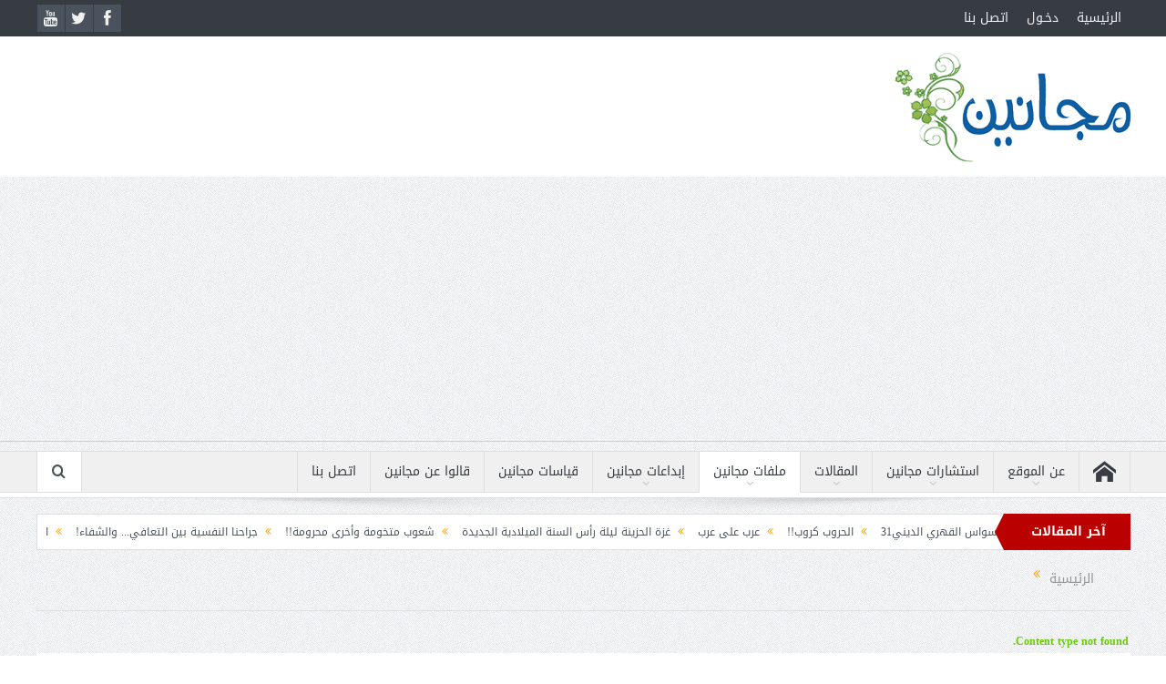

--- FILE ---
content_type: text/html
request_url: https://www.maganin.com/content.asp?Msg=Content+type+not+found.
body_size: 98256
content:

<!DOCTYPE html>
<!--[if lt IE 7]>      <html class="no-js lt-ie9 lt-ie8 lt-ie7" dir="rtl" lang="ar-eg"> 
<![endif]-->
<!--[if IE 7]>         <html class="no-js lt-ie9 lt-ie8" dir="rtl" lang="ar-eg"> 
<![endif]-->
<!--[if IE 8]>         <html class="no-js lt-ie9" dir="rtl" lang="ar-eg"> <![endif]-->
<!--[if gt IE 8]><!-->
<html class=" csstransforms no-csstransforms3d csstransitions js flexbox canvas canvastext webgl touch geolocation postmessage no-websqldatabase indexeddb hashchange history draganddrop websockets rgba hsla multiplebgs backgroundsize borderimage borderradius boxshadow textshadow opacity cssanimations csscolumns cssgradients no-cssreflections csstransforms csstransforms3d csstransitions fontface generatedcontent video audio localstorage sessionstorage webworkers applicationcache svg inlinesvg smil svgclippaths js_active  vc_desktop  vc_transform " dir="rtl" lang="ar"><!--<![endif]-->
<head>

<meta http-equiv="X-UA-Compatible" content="IE=edge,chrome=1">
<meta http-equiv="Content-Type" content="text/html; charset=windows-1256">

<title>الشبكة العربية للصحة النفسية الاجتماعية</title>
<meta property="og:title" content="الشبكة العربية للصحة النفسية الاجتماعية">


<meta name="keywords" content="مجانين,طب نفسى,مشاكل نفسية,إستشارات نفسية,وسواس قهرى,إسلام,نفسى,إسترجاز,وساوس,إكتئاب,نوم,احلام,وائل ابو هندى,دكتور,طب,الصحة النفسية,الرهاب الاجتماعي,التبول الليلي,الجنون المؤقت,الاضطراب الوجداني,الفصام,انفصام الشخصية,جنون العظمة,الشذوذ الجنسي,المثلية الجنسية,عدم التركيز,النسيان,الذهول,الارق,نوبات الذعر,الخوف,الخوف الشديد,الرعب,تصارع نبضات القلب,قلة النوم,الهلوسة,الوهم,الوسواس القهري,الرهاب الاجتماعي" />

<meta name="description" content="الشبكة العربية للصحة النفسية الاجتماعية Arab Socio-Mental Health Network موقع مجانين للطب النفسى" />
<meta property="og:description" content="الشبكة العربية للصحة النفسية الاجتماعية Arab Socio-Mental Health Network موقع مجانين للطب النفسى">

<meta property="og:image" content="https://www.maganin.com/images/logo.png">
<meta property="og:type" content="article">
<meta property="og:url" content="https://www.maganin.com/content.asp?Msg=Content+type+not+found.">
<meta property="og:site_name" content="الشبكة العربية للصحة النفسية الاجتماعية - مجانين.كوم">

<meta name="viewport" content="width=device-width, initial-scale=1, maximum-scale=1">
<link rel="shortcut icon" href="https://www.maganin.com/images/logo.png">
<link rel="apple-touch-icon" href="apple-touch-icon-precomposed.png">
<meta name="abstract" content="الشبكة العربية للصحة النفسية الاجتماعية Arab Socio-Mental Health Network" />
<meta name="robots" content="all" />
<meta name="robots" content="index, follow" /> 
<meta http-equiv="cache-control" content="public" />
<meta http-equiv="content-language" content="ar-eg" /> 
<meta name='Author' content=''/>
<link rel="stylesheet" type="text/css" href="common/mag_main.css" />

<!--link rel="alternate" type="application/rss+xml" title="RSS 2.0" href="https://www.maganin.com/library/rss2.xml" /-->

        <!--[if lt IE 9]>
	<script src="framework/helpers/js/html5.js"></script>
	<script src="framework/helpers/js/IE9.js"></script>
	<![endif]-->
	<!--link rel="preload" id="plugins-css"  href="assets/plugins.css" type="text/css" as="style"  media="all"  onload="this.onload=null;this.rel='stylesheet'">
	<noscript><link id="plugins-css" rel="stylesheet" href="assets/plugins.css"   media="all"></noscript>

	<link rel="preload" id="main-css"  href="assets/main.css" type="text/css" media="all" as="style"  onload="this.onload=null;this.rel='stylesheet'">
	<noscript><link  rel="stylesheet" href="assets/main.css"   ></noscript-->

	<link rel="stylesheet" id="plugins-css" href="assets/plugins.css" type="text/css" media="all">
	<link rel="stylesheet" id="main.css" href="assets/main.css" type="text/css" media="all">
<link href="assets/css_002.css" rel="stylesheet" type="text/css">
<link href="assets/css.css" rel="stylesheet" type="text/css">
<link rel="stylesheet" id="contact-form-7-css" href="assets/styles.css" type="text/css" media="all">
<link rel="stylesheet" id="contact-form-7-rtl-css" href="assets/styles-rtl.css" type="text/css" media="all">
<!--link rel="stylesheet" id="style-css" href="assets/style.css" type="text/css" media="all"-->

<!--link rel="stylesheet" id="plugins-css" href="assets/plugins.css" type="text/css" media="all"-->
<!--link rel="stylesheet" id="main-css" href="assets/main.css" type="text/css" media="all"-->
<link rel="stylesheet" id="responsive-css" href="assets/media.css" type="text/css" media="all">
<link rel="stylesheet" id="dashicons-css" href="assets/dashicons.css" type="text/css" media="all">
<link rel="stylesheet" href="assets/rtl.css" type="text/css" media="screen">


<script gapi_processed="true" src="assets/plusone.js"   type="text/javascript"></script>
<script type="text/javascript" src="assets/jquery_003.js"  ></script>
<script type="text/javascript" src="assets/jquery-migrate.js"  ></script>
<script src="https://ajax.googleapis.com/ajax/libs/jquery/1.10.1/jquery.min.js"  ></script>
<script type="text/javascript" src="assets/jquery.li-scroller.1.0.js"></script>
<style type="text/css" title="dynamic-css" class="options-output">
body{font-weight:normal;font-style:normal;color:#8e8e8e;}#navigation .main-menu > li > a, #navigation .nav-search, .search-wrap ul.s-results .s-details h4, .search-wrap .search-results-title, .show_all_results a,  .ajax_search_results .sw-not_found{font-weight:normal;font-style:normal;}
</style>
<style type="text/css">
.header > .inner, .header .logo {
line-height: 154px;
height: 154px;
}
</style>
<style id="fit-vids-style">
.fluid-width-video-wrapper{width:100%;position:relative;padding:0;}.fluid-width-video-wrapper iframe,.fluid-width-video-wrapper object,.fluid-width-video-wrapper embed {position:absolute;top:0;left:0;width:100%;height:100%;}
</style>
<!-- Global site tag (gtag.js) - Google Analytics -->
<script async src="https://www.googletagmanager.com/gtag/js?id=UA-28991633-1"></script>
<script>
  window.dataLayer = window.dataLayer || [];
  function gtag(){dataLayer.push(arguments);}
  gtag('js', new Date());

  gtag('config', 'UA-28991633-1');
</script>

<script async src="https://pagead2.googlesyndication.com/pagead/js/adsbygoogle.js?client=ca-pub-0187280355625120"
     crossorigin="anonymous"></script>

<script src="//code.jquery.com/jquery-latest.min.js" ></script>
<script type="text/javaScript">
$(document).ready(function() {
        $("img").each(function() {
          var link = $(this).attr("src");
          var newLink = link.replace("http://", "//");
          $(this).attr("src", function() {
            return newLink
        });
     });
  });
</script>
</head>

<body class="rtl page page-id-171 page-template-default both-sidebars-all both-sidebars singular fade-imgs-in-appear navigation_highlight_ancestor wpb-js-composer js-comp-ver-4.2.1 vc_responsive">

          <!-- Facebook SDK -->
<div id="fb-root"></div>
<script>(function(d, s, id) {
  var js, fjs = d.getElementsByTagName(s)[0];
  if (d.getElementById(id)) return;
  js = d.createElement(s); js.id = id;
  js.src = "//connect.facebook.net/en_US/sdk.js#xfbml=1&version=v2.4";
  fjs.parentNode.insertBefore(js, fjs);
}(document, 'script', 'facebook-jssdk'));</script>
          <!-- Facebook -->

        <div class="boxed-wrap clearfix">
	    <div id="header-wrapper">
                 <div class="topbar">
  <div class="inner">
        <div class="top-left-content">
            	<ul class="mom-social-icons">
                    <li class="facebook"><a class="vector_icon" href="https://www.facebook.com/ASMHN.maganin" target="_blank"><i class="fa-icon-facebook "></i></a></li>
                    <li class="twitter"><a class="vector_icon" href="https://twitter.com/maganinonline" target="_blank"><i class="fa-icon-twitter"></i></a></li>
			        <li class="youtube"><a class="vector_icon" href="https://www.youtube.com/user/maganineg" target="_blank"><i class="fa-icon-youtube"></i></a></li>  
			    </ul>
        </div> <!--tb left-->
        <div class="top-right-content">
             
     			     <ul id="menu-top-menu" class="top-nav mom_visibility_desktop"><li id="menu-item-1043" class="menu-item menu-item-type-post_type menu-item-object-page menu-item-1043"><a href="default.asp">الرئيسية</a></li>
						<li id="menu-item" class="menu-item menu-item-type-post_type menu-item-object-page"><a href="login.asp">دخـول</a></li>
						<li id="menu-item" class="menu-item menu-item-type-post_type menu-item-object-page"><a href="contactus.asp">اتصل بنا</a></li>
						</ul>
			     <div class="mom_visibility_device device-top-menu-wrap">
			      <div class="top-menu-holder"><i class="fa-icon-reorder mh-icon"></i></div>
			      <ul style="display: none;" id="menu-top-menu-1" class="device-top-nav"><li class="menu-item menu-item-type-post_type menu-item-object-page menu-item-1043"><a href="default.asp">الرئيسية</a></li>
				<li class="menu-item menu-item-type-post_type menu-item-object-page menu-item-1042"><a href="contactus.asp">اتصل بنا</a></li>
				</ul>			     </div>

                    
	        </div> <!--tb right-->
</div>
 </div> <!--topbar-->
             <header class="header">
                <div class="inner">
                    <div class="logo">
                    <a href="default.asp">
		                                                    <img src="assets/logo.png" alt="مجانين">
                                                                    <img class="mom_retina_logo" src="assets/logo2.png" alt="مجانين" height="60" width="216">
                        		                    </a>
                    </div>
                                            <div class="header-right">
               

                    </div> <!--header right-->
                                    <div class="clear"></div>
                </div>
            </header>
	    	    </div> <!--header wrap-->
	    	    

<nav id="navigation" itemtype="http://schema.org/SiteNavigationElement" itemscope="itemscope" role="navigation" class="dd-effect-slide ">
                <div class="navigation-inner">
                <div class="inner">
                 <ul id="menu-main-menu" class="main-menu main-default-menu mom_visibility_desktop"><li id="menu-item-1149" class="menu-item menu-item-type-post_type menu-item-object-page mom_default_menu_item menu-item-iconsOnly menu-item-depth-0"><a href="default.asp"><i class="icon_only momizat-icon-home"></i><span class="icon_only_label">الرئيسية</span></a></li>

<li id="menu-item-956" class="menu-item menu-item-type-taxonomy menu-item-object-category menu-item-has-children menu-parent-item mom_mega_cats menu-item-depth-0"><a href="contentlist.asp?CatId=23&ContentType=Maganin">عن الموقع</a><div class="cats-mega-wrap ">
<div class="cats-mega-inner">
<ul class="sub-menu ">
	<li id="menu-item-23" class="menu-item menu-item-type-taxonomy menu-item-object-category mom_default_menu_item active menu-item-depth-1"><a href="contentlist.asp?CatId=23&ContentType=Maganin">عن الموقع</a></li>
	<li id="menu-item-40" class="menu-item menu-item-type-taxonomy menu-item-object-category mom_default_menu_item menu-item-depth-1"><a href="contentlist.asp?CatId=40&ContentType=Maganin">مستشارو مجانين</a></li>
	<li id="menu-item-41" class="menu-item menu-item-type-taxonomy menu-item-object-category mom_default_menu_item menu-item-depth-1"><a href="contentlist.asp?CatId=41&ContentType=Maganin">إصدارات مجانين</a></li>
</ul>
	<div class="subcat">
		
	<div class="active mom-cat-latest" id="mn-latest-23">
	  <ul id="mn-ul-latest-23">

			<li class="has-thumbnail"><div class="subcat-thumbnail"><a href="content.asp?contentId=9068" title="أعلن معنا"><img src="https://www.maganin.com/images/content/advertiseUs.jpg" alt=""></a></div><div class="subcat-title"><a href="content.asp?contentId=9068" title="أعلن معنا">أعلن معنا</a></div></li>

			<li class="has-thumbnail"><div class="subcat-thumbnail"><a href="content.asp?contentId=9067" title="بيان الخصوصية"><img src="" alt=""></a></div><div class="subcat-title"><a href="content.asp?contentId=9067" title="بيان الخصوصية">بيان الخصوصية</a></div></li>

			<li class="has-thumbnail"><div class="subcat-thumbnail"><a href="content.asp?contentId=9066" title="اتفاقية استخدام الموقع"><img src="https://www.maganin.com/images/content/magmaga.jpg" alt=""></a></div><div class="subcat-title"><a href="content.asp?contentId=9066" title="اتفاقية استخدام الموقع">اتفاقية استخدام الموقع</a></div></li>

			<li class="has-thumbnail"><div class="subcat-thumbnail"><a href="content.asp?contentId=9065" title="مؤسس الموقع"><img src="https://www.maganin.com/images/content/Abohendy_Lough2015.jpg" alt=""></a></div><div class="subcat-title"><a href="content.asp?contentId=9065" title="مؤسس الموقع">مؤسس الموقع</a></div></li>

			<li class="has-thumbnail"><div class="subcat-thumbnail"><a href="content.asp?contentId=9064" title="كلمة الموقع"><img src="https://www.maganin.com/drs/images/abohendy2008.jpg" alt=""></a></div><div class="subcat-title"><a href="content.asp?contentId=9064" title="كلمة الموقع">كلمة الموقع</a></div></li>

	  </ul><a href="contentlist.asp?CatId=23" title="" class="view_all_posts">مشاهدة الكل<i class="long-arrow-icon"></i></a>
	</div>

	<div class="active mom-cat-latest" id="mn-latest-40">
	  <ul id="mn-ul-latest-40">

			<li class="has-thumbnail"><div class="subcat-thumbnail"><a href="content.asp?contentId=9142" title="أ.د وائل أبو هندي"><img src="https://www.maganin.com/images/content/Abohendy_Home2025.jpg" alt="أ.د وائل أبو هندي"></a></div>
			<div class="subcat-title"><a href="content.asp?contentId=9142" title="أ.د وائل أبو هندي">أ.د وائل أبو هندي</a></div></li>
                      

			<li class="has-thumbnail"><div class="subcat-thumbnail"><a href="content.asp?contentId=18997" title="أ.د سداد جواد التميمي"><img src="images/content/Sudad_Jawad.jpg" alt="أ.د سداد جواد التميمي"></a></div>
			<div class="subcat-title"><a href="content.asp?contentId=18997" title="أ.د سداد جواد التميمي">أ.د سداد جواد التميمي</a></div></li>
                      

			<li class="has-thumbnail"><div class="subcat-thumbnail"><a href="content.asp?contentId=9101" title="أ.د أحمد عبد الله"><img src="https://www.maganin.com/images/content/Ahmad_Abdallah_Recent.jpg" alt="أ.د أحمد عبد الله"></a></div>
			<div class="subcat-title"><a href="content.asp?contentId=9101" title="أ.د أحمد عبد الله">أ.د أحمد عبد الله</a></div></li>
                      

			<li class="has-thumbnail"><div class="subcat-thumbnail"><a href="content.asp?contentId=9131" title="د. رفيف الصباغ"><img src="https://www.maganin.com/images/content/Rafeef_Obituary.jpg" alt="د. رفيف الصباغ"></a></div>
			<div class="subcat-title"><a href="content.asp?contentId=9131" title="د. رفيف الصباغ">د. رفيف الصباغ</a></div></li>
                      

			<li class="has-thumbnail"><div class="subcat-thumbnail"><a href="content.asp?contentId=9097" title="د. علاء مرسي"><img src="drs/images/dr.alaa_morsy.jpg" alt="د. علاء مرسي"></a></div>
			<div class="subcat-title"><a href="content.asp?contentId=9097" title="د. علاء مرسي">د. علاء مرسي</a></div></li>
                      

	  </ul><a href="contentlist.asp?CatId=40" title="" class="view_all_posts">مشاهدة الكل<i class="long-arrow-icon"></i></a>
	</div>

	<div class="active mom-cat-latest" id="mn-latest-41">
	  <ul id="mn-ul-latest-41">

			<li class="has-thumbnail"><div class="subcat-thumbnail"><a href="content.asp?contentId=22194" title="إصدارات : أ.د سداد جواد التميمي"><img src="https://www.maganin.com/images/content/Sudad_Jawad.jpg" alt=""></a></div><div class="subcat-title"><a href="content.asp?contentId=22194" title="إصدارات : أ.د سداد جواد التميمي">إصدارات : أ.د سداد جواد التميمي</a></div></li>

			<li class="has-thumbnail"><div class="subcat-thumbnail"><a href="content.asp?contentId=19552" title="إصدارات د. علي إسماعيل عبد الرحمن"><img src="https://www.maganin.com/drs/images/ali.jpg" alt=""></a></div><div class="subcat-title"><a href="content.asp?contentId=19552" title="إصدارات د. علي إسماعيل عبد الرحمن">إصدارات د. علي إسماعيل عبد الرحمن</a></div></li>

			<li class="has-thumbnail"><div class="subcat-thumbnail"><a href="content.asp?contentId=11432" title="إصدارات د. عبد الكريم عطا كريم الجابري"><img src="/drs/images/drabdolkareem.jpg" alt=""></a></div><div class="subcat-title"><a href="content.asp?contentId=11432" title="إصدارات د. عبد الكريم عطا كريم الجابري">إصدارات د. عبد الكريم عطا كريم الجابري</a></div></li>

			<li class="has-thumbnail"><div class="subcat-thumbnail"><a href="content.asp?contentId=11431" title="إصدارات د. رفيف عبد العزيز الصباغ"><img src="/drs/images/kassyon.jpg" alt=""></a></div><div class="subcat-title"><a href="content.asp?contentId=11431" title="إصدارات د. رفيف عبد العزيز الصباغ">إصدارات د. رفيف عبد العزيز الصباغ</a></div></li>

			<li class="has-thumbnail"><div class="subcat-thumbnail"><a href="content.asp?contentId=11430" title="إصدارات د. أحمد محمد عبد الله"><img src="/drs/images/dr.ahmed_abdolah.jpg" alt=""></a></div><div class="subcat-title"><a href="content.asp?contentId=11430" title="إصدارات د. أحمد محمد عبد الله">إصدارات د. أحمد محمد عبد الله</a></div></li>

	  </ul><a href="contentlist.asp?CatId=41" title="" class="view_all_posts">مشاهدة الكل<i class="long-arrow-icon"></i></a>
	</div>

	</div> 
</div>
</div>
<i class="responsive-caret"></i>
</li>

<!--li id="menu-item-968" class="menu-item menu-item-type-custom menu-item-object-custom menu-item-has-children menu-parent-item mom_default_menu_item menu-item-depth-0"><a href="contentlist.asp?ContentType=Article">نفسي</a>
<ul class="sub-menu ">
	<li id="menu-item-1058" class="menu-item menu-item-type-post_type menu-item-object-post mom_default_menu_item active menu-item-depth-1"><a href="consultancies/">استشارات مجانين</a></li>
	<li id="menu-item-1062" class="menu-item menu-item-type-post_type menu-item-object-page mom_default_menu_item menu-item-depth-1"><a href="contentlist.asp?CatId=49&ContentType=Article">مصطلحات نفسية</a></li>
</ul>
<i class="responsive-caret"></i>
</li-->

<li id="menu-item-968" class="menu-item menu-item-type-custom menu-item-object-custom menu-item-has-children menu-parent-item mom_default_menu_item menu-item-depth-0"><a href="consultancieslist.asp?catid=45">استشارات مجانين</a>
<ul class="sub-menu ">
	<li id="menu-item-1058" class="menu-item menu-item-type-post_type menu-item-object-post mom_default_menu_item active menu-item-depth-1"><a href="consultancies/">استشارات وردود</a></li>
	<li id="menu-item-1059" class="menu-item menu-item-type-post_type menu-item-object-post mom_default_menu_item menu-item-depth-1"><a href="consult_agreement.asp">طلب استشارة</a></li>
	<li id="menu-item-1060" class="menu-item menu-item-type-post_type menu-item-object-post mom_default_menu_item menu-item-depth-1"><a href="classification.asp">تصفح الاستشارات بالتصنيف</a></li>
</ul>
<i class="responsive-caret"></i>
</li>

<li id="menu-item-963" class="menu-item menu-item-type-taxonomy menu-item-object-category menu-item-has-children menu-parent-item mom_mega_cats menu-item-depth-0"><a href="contentlist.asp?ContentType=Article">المقالات</a><div class="cats-mega-wrap mom_cats_horizontal">
<div class="cats-mega-inner">

<ul class="sub-menu ">
	<li id="menu-item-51" class="menu-item menu-item-type-taxonomy menu-item-object-category mom_default_menu_item active menu-item-depth-1"><a href="contentlist.asp?CatId=51&ContentType=Article">مدونات مجانين</a></li>
	<li id="menu-item-52" class="menu-item menu-item-type-taxonomy menu-item-object-category mom_default_menu_item menu-item-depth-1"><a href="contentlist.asp?CatId=52&ContentType=Article">مقالات متنوعة</a></li>
	<li id="menu-item-53" class="menu-item menu-item-type-taxonomy menu-item-object-category mom_default_menu_item menu-item-depth-1"><a href="contentlist.asp?CatId=53&ContentType=Article">يد بيد..فلسطين وما يستَجَـد</a></li>
	<!--li id="menu-item-55" class="menu-item menu-item-type-taxonomy menu-item-object-category mom_default_menu_item menu-item-depth-1"><a href="contentlist.asp?CatId=55&ContentType=Article">تربية مجانين</a></li-->
</ul>
	<div class="subcat">
		
	<div class="active mom-cat-latest" id="mn-latest-51">
	  <ul id="mn-ul-latest-51">

			<li class="has-thumbnail"><div class="subcat-thumbnail"><a href="content.asp?contentId=27375" title="الحروب كروب!!"><img src="https://www.maganin.com/images/content/dr.sadek_isomer.jpg" alt=""></a></div><div class="subcat-title"><a href="content.asp?contentId=27375" title="الحروب كروب!!">الحروب كروب!!</a></div></li>

			<li class="has-thumbnail"><div class="subcat-thumbnail"><a href="content.asp?contentId=27373" title="عرب على عرب"><img src="https://www.maganin.com/images/content/dr.sadek.jpg" alt=""></a></div><div class="subcat-title"><a href="content.asp?contentId=27373" title="عرب على عرب">عرب على عرب</a></div></li>

			<li class="has-thumbnail"><div class="subcat-thumbnail"><a href="content.asp?contentId=27371" title="شعوب متخومة وأخرى محرومة!!"><img src="https://www.maganin.com/images/content/dr.sadek_isomer.jpg" alt=""></a></div><div class="subcat-title"><a href="content.asp?contentId=27371" title="شعوب متخومة وأخرى محرومة!!">شعوب متخومة وأخرى محرومة!!</a></div></li>

			<li class="has-thumbnail"><div class="subcat-thumbnail"><a href="content.asp?contentId=27370" title="جراحنا النفسية بين التعافي... والشفاء!"><img src="https://www.maganin.com/images/content/Soliman_Elkhadary.jpg" alt=""></a></div><div class="subcat-title"><a href="content.asp?contentId=27370" title="جراحنا النفسية بين التعافي... والشفاء!">جراحنا النفسية بين التعافي... والشفاء!</a></div></li>

			<li class="has-thumbnail"><div class="subcat-thumbnail"><a href="content.asp?contentId=27369" title="الديمقراطية بين الخير والشر!!"><img src="https://www.maganin.com/images/content/dr.sadek.jpg" alt=""></a></div><div class="subcat-title"><a href="content.asp?contentId=27369" title="الديمقراطية بين الخير والشر!!">الديمقراطية بين الخير والشر!!</a></div></li>

			<li class="has-thumbnail"><div class="subcat-thumbnail"><a href="content.asp?contentId=27367" title="كليات الزراعة!!"><img src="https://www.maganin.com/images/content/dr.sadek_isomer.jpg" alt=""></a></div><div class="subcat-title"><a href="content.asp?contentId=27367" title="كليات الزراعة!!">كليات الزراعة!!</a></div></li>

	  </ul><a href="contentlist.asp?CatId=51" title="" class="view_all_posts">مشاهدة الكل<i class="long-arrow-icon"></i></a>
	</div>

	<div class="active mom-cat-latest" id="mn-latest-52">
	  <ul id="mn-ul-latest-52">

			<li class="has-thumbnail"><div class="subcat-thumbnail"><a href="content.asp?contentId=27348" title="الكتابة الأدبية... مستقبل أكثر إنسانية"><img src="images/content/Writing.jpg" alt=""></a></div><div class="subcat-title"><a href="content.asp?contentId=27348" title="الكتابة الأدبية... مستقبل أكثر إنسانية">الكتابة الأدبية... مستقبل أكثر إنسانية</a></div></li>

			<li class="has-thumbnail"><div class="subcat-thumbnail"><a href="content.asp?contentId=27276" title="المواطنة والعلاقة بغير المسلمين12"><img src="https://www.maganin.com/images/content/MohamadKamal.jpg" alt=""></a></div><div class="subcat-title"><a href="content.asp?contentId=27276" title="المواطنة والعلاقة بغير المسلمين12">المواطنة والعلاقة بغير المسلمين12</a></div></li>

			<li class="has-thumbnail"><div class="subcat-thumbnail"><a href="content.asp?contentId=27272" title="المواطنة والعلاقة بغير المسلمين11"><img src="https://www.maganin.com/images/content/MohamadKamal.jpg" alt=""></a></div><div class="subcat-title"><a href="content.asp?contentId=27272" title="المواطنة والعلاقة بغير المسلمين11">المواطنة والعلاقة بغير المسلمين11</a></div></li>

			<li class="has-thumbnail"><div class="subcat-thumbnail"><a href="content.asp?contentId=27270" title="المواطنة والعلاقة بغير المسلمين10"><img src="https://www.maganin.com/images/content/MohamadKamal.jpg" alt=""></a></div><div class="subcat-title"><a href="content.asp?contentId=27270" title="المواطنة والعلاقة بغير المسلمين10">المواطنة والعلاقة بغير المسلمين10</a></div></li>

			<li class="has-thumbnail"><div class="subcat-thumbnail"><a href="content.asp?contentId=27265" title="المواطنة والعلاقة بغير المسلمين9"><img src="https://www.maganin.com/images/content/MohamadKamal.jpg" alt=""></a></div><div class="subcat-title"><a href="content.asp?contentId=27265" title="المواطنة والعلاقة بغير المسلمين9">المواطنة والعلاقة بغير المسلمين9</a></div></li>

			<li class="has-thumbnail"><div class="subcat-thumbnail"><a href="content.asp?contentId=27263" title="المواطنة والعلاقة بغير المسلمين8"><img src="https://www.maganin.com/images/content/MohamadKamal.jpg" alt=""></a></div><div class="subcat-title"><a href="content.asp?contentId=27263" title="المواطنة والعلاقة بغير المسلمين8">المواطنة والعلاقة بغير المسلمين8</a></div></li>

	  </ul><a href="contentlist.asp?CatId=52" title="" class="view_all_posts">مشاهدة الكل<i class="long-arrow-icon"></i></a>
	</div>

	<div class="active mom-cat-latest" id="mn-latest-53">
	  <ul id="mn-ul-latest-53">

			<li class="has-thumbnail"><div class="subcat-thumbnail"><a href="content.asp?contentId=27372" title="غزة الحزينة ليلة رأس السنة الميلادية الجديدة"><img src="https://www.maganin.com/images/content/Leddawi.jpg" alt=""></a></div><div class="subcat-title"><a href="content.asp?contentId=27372" title="غزة الحزينة ليلة رأس السنة الميلادية الجديدة">غزة الحزينة ليلة رأس السنة الميلادية الجديدة</a></div></li>

			<li class="has-thumbnail"><div class="subcat-thumbnail"><a href="content.asp?contentId=27332" title="صورٌ ومشاهد من غزة بعد إعلان انتهاء العدوان (18)"><img src="http://www.maganin.com/images/content/Moustafa-Leddawi_2025.jpg" alt=""></a></div><div class="subcat-title"><a href="content.asp?contentId=27332" title="صورٌ ومشاهد من غزة بعد إعلان انتهاء العدوان (18)">صورٌ ومشاهد من غزة بعد إعلان انتهاء العدوان (18)</a></div></li>

			<li class="has-thumbnail"><div class="subcat-thumbnail"><a href="content.asp?contentId=27330" title="صورٌ ومشاهد من غزة بعد إعلان انتهاء العدوان (17)"><img src="http://www.maganin.com/images/content/Moustafa-Leddawi_2025.jpg" alt=""></a></div><div class="subcat-title"><a href="content.asp?contentId=27330" title="صورٌ ومشاهد من غزة بعد إعلان انتهاء العدوان (17)">صورٌ ومشاهد من غزة بعد إعلان انتهاء العدوان (17)</a></div></li>

			<li class="has-thumbnail"><div class="subcat-thumbnail"><a href="content.asp?contentId=27328" title="صورٌ ومشاهد من غزة بعد إعلان انتهاء العدوان (16)"><img src="http://www.maganin.com/images/content/Moustafa-Leddawi_2025.jpg" alt=""></a></div><div class="subcat-title"><a href="content.asp?contentId=27328" title="صورٌ ومشاهد من غزة بعد إعلان انتهاء العدوان (16)">صورٌ ومشاهد من غزة بعد إعلان انتهاء العدوان (16)</a></div></li>

			<li class="has-thumbnail"><div class="subcat-thumbnail"><a href="content.asp?contentId=27326" title="صورٌ ومشاهد من غزة بعد إعلان انتهاء العدوان (15)"><img src="http://www.maganin.com/images/content/Moustafa-Leddawi_2025.jpg" alt=""></a></div><div class="subcat-title"><a href="content.asp?contentId=27326" title="صورٌ ومشاهد من غزة بعد إعلان انتهاء العدوان (15)">صورٌ ومشاهد من غزة بعد إعلان انتهاء العدوان (15)</a></div></li>

			<li class="has-thumbnail"><div class="subcat-thumbnail"><a href="content.asp?contentId=27323" title="صورٌ ومشاهد من غزة بعد إعلان انتهاء العدوان (14)"><img src="https://www.maganin.com/images/content/Moustafa_Leddawi2025.jpg" alt=""></a></div><div class="subcat-title"><a href="content.asp?contentId=27323" title="صورٌ ومشاهد من غزة بعد إعلان انتهاء العدوان (14)">صورٌ ومشاهد من غزة بعد إعلان انتهاء العدوان (14)</a></div></li>

	  </ul><a href="contentlist.asp?CatId=53" title="" class="view_all_posts">مشاهدة الكل<i class="long-arrow-icon"></i></a>
	</div>

	<div class="active mom-cat-latest" id="mn-latest-55">
	  <ul id="mn-ul-latest-55">

			<li class="has-thumbnail"><div class="subcat-thumbnail"><a href="content.asp?contentId=27340" title="التعامل مع الطفل.... المذعور الخائف"><img src="http://www.maganin.com/images/content/Afraid.png" alt=""></a></div><div class="subcat-title"><a href="content.asp?contentId=27340" title="التعامل مع الطفل.... المذعور الخائف">التعامل مع الطفل.... المذعور الخائف</a></div></li>

			<li class="has-thumbnail"><div class="subcat-thumbnail"><a href="content.asp?contentId=27334" title="كيف نبني شخصية قوية ومتوازنة؟"><img src="https://www.maganin.com/images/content/Mary_Gerges.jpg" alt=""></a></div><div class="subcat-title"><a href="content.asp?contentId=27334" title="كيف نبني شخصية قوية ومتوازنة؟">كيف نبني شخصية قوية ومتوازنة؟</a></div></li>

			<li class="has-thumbnail"><div class="subcat-thumbnail"><a href="content.asp?contentId=27149" title="لماذا يسرق الصغار أحيانًا؟!"><img src="http://www.maganin.com/images/content/Young_Thief.jpg" alt=""></a></div><div class="subcat-title"><a href="content.asp?contentId=27149" title="لماذا يسرق الصغار أحيانًا؟!">لماذا يسرق الصغار أحيانًا؟!</a></div></li>

			<li class="has-thumbnail"><div class="subcat-thumbnail"><a href="content.asp?contentId=27083" title="سلبية الطفل البكر.. من الجاني؟"><img src="http://www.maganin.com/images/content/oldest_sib.jpg" alt=""></a></div><div class="subcat-title"><a href="content.asp?contentId=27083" title="سلبية الطفل البكر.. من الجاني؟">سلبية الطفل البكر.. من الجاني؟</a></div></li>

			<li class="has-thumbnail"><div class="subcat-thumbnail"><a href="content.asp?contentId=27080" title="أسئلة الأطفال المحرجة.. كيف نجيب عليها؟"><img src="https://www.maganin.com/images/content/Childish_Questions.jpg" alt=""></a></div><div class="subcat-title"><a href="content.asp?contentId=27080" title="أسئلة الأطفال المحرجة.. كيف نجيب عليها؟">أسئلة الأطفال المحرجة.. كيف نجيب عليها؟</a></div></li>

			<li class="has-thumbnail"><div class="subcat-thumbnail"><a href="content.asp?contentId=26698" title="علاج الأطفال بالفن"><img src="http://www.maganin.com/images/content/26698.jpg" alt=""></a></div><div class="subcat-title"><a href="content.asp?contentId=26698" title="علاج الأطفال بالفن">علاج الأطفال بالفن</a></div></li>

	  </ul><a href="contentlist.asp?CatId=55" title="" class="view_all_posts">مشاهدة الكل<i class="long-arrow-icon"></i></a>
	</div>

	</div> 
</div>
</div>
<i class="responsive-caret"></i>
</li>

<li id="menu-item-941" class="menu-item menu-item-type-custom menu-item-object-custom current-menu-ancestor menu-item-has-children menu-parent-item mom_mega menu-item-depth-0"><a href="maganin_files.asp">ملفات مجانين</a>
<ul class="sub-menu mom_mega_wrap mom_mega_col_4">


	<li id="menu-item-945" class="menu-item menu-item-type-custom menu-item-object-custom menu-item-has-children menu-parent-item mega_column mega_col_title menu-item-depth-1">
	<ul class="sub-menu mom_mega_wrap mom_mega_col_4">

	


		<li id="menu-item-44" class="menu-item menu-item-type-post_type menu-item-object-page mom_default_menu_item menu-item-depth-2"><a href="content.asp?CatId=44&ContentType="><i class="enotype-icon-arrow-left6 mega_menu_arrow_holder"></i>طيف الوسواس القهري</a></li>





		<li id="menu-item-46" class="menu-item menu-item-type-post_type menu-item-object-page mom_default_menu_item menu-item-depth-2"><a href="content.asp?CatId=46&ContentType="><i class="enotype-icon-arrow-left6 mega_menu_arrow_holder"></i>البدانة والنحافة</a></li>





		<li id="menu-item-47" class="menu-item menu-item-type-post_type menu-item-object-page mom_default_menu_item menu-item-depth-2"><a href="content.asp?CatId=47&ContentType="><i class="enotype-icon-arrow-left6 mega_menu_arrow_holder"></i>الطب النفسي الديني</a></li>





		<li id="menu-item-48" class="menu-item menu-item-type-post_type menu-item-object-page mom_default_menu_item menu-item-depth-2"><a href="content.asp?CatId=48&ContentType="><i class="enotype-icon-arrow-left6 mega_menu_arrow_holder"></i>شبهات وردود</a></li>





		<li id="menu-item-49" class="menu-item menu-item-type-post_type menu-item-object-page mom_default_menu_item menu-item-depth-2"><a href="content.asp?CatId=49&ContentType="><i class="enotype-icon-arrow-left6 mega_menu_arrow_holder"></i>مصطلحات نفسانية</a></li>



	</ul>
<i class="responsive-caret"></i>
</li>
	<li id="menu-item-945" class="menu-item menu-item-type-custom menu-item-object-custom menu-item-has-children menu-parent-item mega_column mega_col_title menu-item-depth-1">
	<ul class="sub-menu mom_mega_wrap mom_mega_col_4">




		<li id="menu-item-55" class="menu-item menu-item-type-post_type menu-item-object-page mom_default_menu_item menu-item-depth-2"><a href="content.asp?CatId=55&ContentType="><i class="enotype-icon-arrow-left6 mega_menu_arrow_holder"></i>تربية مجانين</a></li>





		<li id="menu-item-57" class="menu-item menu-item-type-post_type menu-item-object-page mom_default_menu_item menu-item-depth-2"><a href="content.asp?CatId=57&ContentType="><i class="enotype-icon-arrow-left6 mega_menu_arrow_holder"></i>ثورة مصر 25 يناير 2011</a></li>





		<li id="menu-item-60" class="menu-item menu-item-type-post_type menu-item-object-page mom_default_menu_item menu-item-depth-2"><a href="content.asp?CatId=60&ContentType="><i class="enotype-icon-arrow-left6 mega_menu_arrow_holder"></i>الثورة بتتكلم عربي</a></li>





		<li id="menu-item-58" class="menu-item menu-item-type-post_type menu-item-object-page mom_default_menu_item menu-item-depth-2"><a href="content.asp?CatId=58&ContentType="><i class="enotype-icon-arrow-left6 mega_menu_arrow_holder"></i>تأكيد الذات</a></li>





		<li id="menu-item-62" class="menu-item menu-item-type-post_type menu-item-object-page mom_default_menu_item menu-item-depth-2"><a href="content.asp?CatId=62&ContentType="><i class="enotype-icon-arrow-left6 mega_menu_arrow_holder"></i>أعلام الطب النفسي</a></li>



	</ul>
<i class="responsive-caret"></i>
</li>
	<li id="menu-item-945" class="menu-item menu-item-type-custom menu-item-object-custom menu-item-has-children menu-parent-item mega_column mega_col_title menu-item-depth-1">
	<ul class="sub-menu mom_mega_wrap mom_mega_col_4">




		<li id="menu-item-63" class="menu-item menu-item-type-post_type menu-item-object-page mom_default_menu_item menu-item-depth-2"><a href="content.asp?CatId=63&ContentType="><i class="enotype-icon-arrow-left6 mega_menu_arrow_holder"></i>العلاج السلوكي المعرفي ع.س.م</a></li>





		<li id="menu-item-64" class="menu-item menu-item-type-post_type menu-item-object-page mom_default_menu_item menu-item-depth-2"><a href="content.asp?CatId=64&ContentType="><i class="enotype-icon-arrow-left6 mega_menu_arrow_holder"></i>مرض الفصام</a></li>





		<li id="menu-item-71" class="menu-item menu-item-type-post_type menu-item-object-page mom_default_menu_item menu-item-depth-2"><a href="content.asp?CatId=71&ContentType="><i class="enotype-icon-arrow-left6 mega_menu_arrow_holder"></i>مرض الاكتئاب</a></li>





		<li id="menu-item-77" class="menu-item menu-item-type-post_type menu-item-object-page mom_default_menu_item menu-item-depth-2"><a href="content.asp?CatId=77&ContentType="><i class="enotype-icon-arrow-left6 mega_menu_arrow_holder"></i>الرضوض النفسية للكرب وكرب ما بعد الرضَّ</a></li>





		<li id="menu-item-65" class="menu-item menu-item-type-post_type menu-item-object-page mom_default_menu_item menu-item-depth-2"><a href="content.asp?CatId=65&ContentType="><i class="enotype-icon-arrow-left6 mega_menu_arrow_holder"></i>الإدمان السلوكي</a></li>



	</ul>
<i class="responsive-caret"></i>
</li>
	<li id="menu-item-945" class="menu-item menu-item-type-custom menu-item-object-custom menu-item-has-children menu-parent-item mega_column mega_col_title menu-item-depth-1">
	<ul class="sub-menu mom_mega_wrap mom_mega_col_4">




		<li id="menu-item-66" class="menu-item menu-item-type-post_type menu-item-object-page mom_default_menu_item menu-item-depth-2"><a href="content.asp?CatId=66&ContentType="><i class="enotype-icon-arrow-left6 mega_menu_arrow_holder"></i>ملفات جنسية</a></li>





		<li id="menu-item-67" class="menu-item menu-item-type-post_type menu-item-object-page mom_default_menu_item menu-item-depth-2"><a href="content.asp?CatId=67&ContentType="><i class="enotype-icon-arrow-left6 mega_menu_arrow_holder"></i>ملفات زواجية</a></li>





		<li id="menu-item-68" class="menu-item menu-item-type-post_type menu-item-object-page mom_default_menu_item menu-item-depth-2"><a href="content.asp?CatId=68&ContentType="><i class="enotype-icon-arrow-left6 mega_menu_arrow_holder"></i>ملف المرأة</a></li>





		<li id="menu-item-70" class="menu-item menu-item-type-post_type menu-item-object-page mom_default_menu_item menu-item-depth-2"><a href="content.asp?CatId=70&ContentType="><i class="enotype-icon-arrow-left6 mega_menu_arrow_holder"></i>مقالات علمية</a></li>





		<li id="menu-item-72" class="menu-item menu-item-type-post_type menu-item-object-page mom_default_menu_item menu-item-depth-2"><a href="content.asp?CatId=72&ContentType="><i class="enotype-icon-arrow-left6 mega_menu_arrow_holder"></i>اضطرابات الشخصية</a></li>



	</ul>
<i class="responsive-caret"></i>
</li>
	<li id="menu-item-945" class="menu-item menu-item-type-custom menu-item-object-custom menu-item-has-children menu-parent-item mega_column mega_col_title menu-item-depth-1">
	<ul class="sub-menu mom_mega_wrap mom_mega_col_4">




		<li id="menu-item-74" class="menu-item menu-item-type-post_type menu-item-object-page mom_default_menu_item menu-item-depth-2"><a href="content.asp?CatId=74&ContentType="><i class="enotype-icon-arrow-left6 mega_menu_arrow_holder"></i>اضطرابات الأطفال النفسية</a></li>





		<li id="menu-item-84" class="menu-item menu-item-type-post_type menu-item-object-page mom_default_menu_item menu-item-depth-2"><a href="content.asp?CatId=84&ContentType="><i class="enotype-icon-arrow-left6 mega_menu_arrow_holder"></i>اللغة العربية: لغة مجانين</a></li>





		<li id="menu-item-75" class="menu-item menu-item-type-post_type menu-item-object-page mom_default_menu_item menu-item-depth-2"><a href="content.asp?CatId=75&ContentType="><i class="enotype-icon-arrow-left6 mega_menu_arrow_holder"></i>الرشد المبكر</a></li>





		<li id="menu-item-76" class="menu-item menu-item-type-post_type menu-item-object-page mom_default_menu_item menu-item-depth-2"><a href="content.asp?CatId=76&ContentType="><i class="enotype-icon-arrow-left6 mega_menu_arrow_holder"></i>عقاقير نفسية</a></li>





		<li id="menu-item-80" class="menu-item menu-item-type-post_type menu-item-object-page mom_default_menu_item menu-item-depth-2"><a href="content.asp?CatId=80&ContentType="><i class="enotype-icon-arrow-left6 mega_menu_arrow_holder"></i>الاضطرابات العصبية النفسية</a></li>



	</ul>
<i class="responsive-caret"></i>
</li>
	<li id="menu-item-945" class="menu-item menu-item-type-custom menu-item-object-custom menu-item-has-children menu-parent-item mega_column mega_col_title menu-item-depth-1">
	<ul class="sub-menu mom_mega_wrap mom_mega_col_4">




		<li id="menu-item-81" class="menu-item menu-item-type-post_type menu-item-object-page mom_default_menu_item menu-item-depth-2"><a href="content.asp?CatId=81&ContentType="><i class="enotype-icon-arrow-left6 mega_menu_arrow_holder"></i>الطب النفسي الوصلي Liaison Psychiatry</a></li>





		<li id="menu-item-83" class="menu-item menu-item-type-post_type menu-item-object-page mom_default_menu_item menu-item-depth-2"><a href="content.asp?CatId=83&ContentType="><i class="enotype-icon-arrow-left6 mega_menu_arrow_holder"></i>الطب النفسي العدلي Forensic psychiatry</a></li>





		<li id="menu-item-85" class="menu-item menu-item-type-post_type menu-item-object-page mom_default_menu_item menu-item-depth-2"><a href="content.asp?CatId=85&ContentType="><i class="enotype-icon-arrow-left6 mega_menu_arrow_holder"></i>مقالات طبنفسية تعليمية</a></li>





		<li id="menu-item-86" class="menu-item menu-item-type-post_type menu-item-object-page mom_default_menu_item menu-item-depth-2"><a href="content.asp?CatId=86&ContentType="><i class="enotype-icon-arrow-left6 mega_menu_arrow_holder"></i>العلاج النفسي الكلامي Psychotherapy</a></li>





		<li id="menu-item-88" class="menu-item menu-item-type-post_type menu-item-object-page mom_default_menu_item menu-item-depth-2"><a href="content.asp?CatId=88&ContentType="><i class="enotype-icon-arrow-left6 mega_menu_arrow_holder"></i>جائحة الفيروس التاجي كورونا Covid-19</a></li>



	</ul>
<i class="responsive-caret"></i>
</li>
	<li id="menu-item-945" class="menu-item menu-item-type-custom menu-item-object-custom menu-item-has-children menu-parent-item mega_column mega_col_title menu-item-depth-1">
	<ul class="sub-menu mom_mega_wrap mom_mega_col_4">




		<li id="menu-item-89" class="menu-item menu-item-type-post_type menu-item-object-page mom_default_menu_item menu-item-depth-2"><a href="content.asp?CatId=89&ContentType="><i class="enotype-icon-arrow-left6 mega_menu_arrow_holder"></i>اضطرابات القلق Anxiety Disorders</a></li>





		<li id="menu-item-90" class="menu-item menu-item-type-post_type menu-item-object-page mom_default_menu_item menu-item-depth-2"><a href="content.asp?CatId=90&ContentType="><i class="enotype-icon-arrow-left6 mega_menu_arrow_holder"></i>الإدمان والاعتمادية على العقاقير</a></li>





		<li id="menu-item-91" class="menu-item menu-item-type-post_type menu-item-object-page mom_default_menu_item menu-item-depth-2"><a href="content.asp?CatId=91&ContentType="><i class="enotype-icon-arrow-left6 mega_menu_arrow_holder"></i>النوم واضطرابات النوم Sleep Disorders</a></li>



	</ul>
<i class="responsive-caret"></i>
</li>



</ul>
<i class="responsive-caret"></i>
</li>

<li id="menu-item-970" class="menu-item menu-item-type-custom menu-item-object-custom menu-item-has-children menu-parent-item mom_default_menu_item menu-item-depth-0"><a href="creations.asp">إبداعات مجانين</a>
<ul class="sub-menu ">
		<li id="menu-item-1086" class="menu-item menu-item-type-post_type menu-item-object-page mom_default_menu_item menu-item-depth-1"><a href="contentlist.asp?ContentType=Article&CatID=56">إبداعات أدبية</a></li>
		<li id="menu-item-1085" class="menu-item menu-item-type-post_type menu-item-object-page mom_default_menu_item menu-item-depth-1"><a href="creations_art.asp">إبداعات فنية</a></li>
</ul>
<i class="responsive-caret"></i>
</li>
<li id="menu-item-973" class="menu-item menu-item-type-custom menu-item-object-custom mom_default_menu_item menu-item-depth-0"><a href="/mestest/">قياسات مجانين</a></li>
<li id="menu-item-973" class="menu-item menu-item-type-custom menu-item-object-custom mom_default_menu_item menu-item-depth-0"><a href="contentlist.asp?CatId=54&ContentType=Article">قالوا عن مجانين</a></li>
<li id="menu-item-1090" class="menu-item menu-item-type-post_type menu-item-object-page mom_default_menu_item menu-item-depth-0"><a href="contactus.asp">اتصل بنا</a></li>
</ul>

<ul id="menu-icon-menu" class="main-menu mom_visibility_desktop display_none iconic_menu"><li id="menu-item-1013" class="menu-item menu-item-type-custom menu-item-object-custom mom_default_menu_item menu-item-iconsOnly menu-item-depth-0"><a href="default.asp"><i class="icon_only momizat-icon-home2"></i><span class="icon_only_label">الرئيسية</span></a></li>
<li id="menu-item-974" class="menu-item menu-item-type-custom menu-item-object-custom current-menu-ancestor menu-item-has-children menu-parent-item mom_default_menu_item menu-item-depth-0"><a href="contentlist.asp?CatId=23&ContentType=Maganin"><i class="momizat-icon-checkmark-circle"></i>عن الموقع</a>
<ul class="sub-menu ">
	<li id="menu-item-975" class="menu-item menu-item-type-custom menu-item-object-custom current-menu-ancestor current-menu-parent menu-item-has-children menu-parent-item mom_default_menu_item active menu-item-depth-1"><a href="contentlist.asp?CatId=23&ContentType=Maganin"><i class="momizat-icon-home3"></i>عن الموقع</a>
	<ul class="sub-menu ">
		<li id="menu-item-1092" class="menu-item menu-item-type-post_type menu-item-object-page mom_default_menu_item menu-item-depth-2"><a href="contentlist.asp?CatId=40&ContentType=Maganin">مستشارو مجانين</a></li>
		<li id="menu-item-1093" class="menu-item menu-item-type-post_type menu-item-object-page mom_default_menu_item menu-item-depth-2"><a href="contentlist.asp?CatId=41&ContentType=Maganin">إصدارات مجانين</a></li>
	</ul>
<i class="responsive-caret"></i>
</li>
	<li id="menu-item-984" class="menu-item menu-item-type-custom menu-item-object-custom menu-item-has-children menu-parent-item mom_default_menu_item menu-item-depth-1"><a href="consultancieslist.asp?catid=45">استشارات مجانين</a>
	<ul class="sub-menu ">
		<li id="menu-item-1101" class="menu-item menu-item-type-post_type menu-item-object-post mom_default_menu_item menu-item-depth-2"><a href="consultancies/">استشارات وردود</a></li>
		<li id="menu-item-1102" class="menu-item menu-item-type-post_type menu-item-object-post mom_default_menu_item menu-item-depth-2"><a href="consult_agreement.asp">طلب استشارة</a></li>
		<li id="menu-item-1103" class="menu-item menu-item-type-post_type menu-item-object-post mom_default_menu_item menu-item-depth-2"><a href="classification.asp">تصفح المشكلات بالتصنيف</a></li>
	</ul>
<i class="responsive-caret"></i>
</li>
	<li id="menu-item-985" class="menu-item menu-item-type-custom menu-item-object-custom menu-item-has-children menu-parent-item mom_default_menu_item menu-item-depth-1"><a href="contentlist.asp?ContentType=Article">المقالات</a>
	<ul class="sub-menu ">
		<li id="menu-item-1109" class="menu-item menu-item-type-post_type menu-item-object-page mom_default_menu_item menu-item-depth-2"><a href="contentlist.asp?CatId=51&ContentType=Article">مدونات مجانين</a></li>
		<li id="menu-item-1110" class="menu-item menu-item-type-post_type menu-item-object-page mom_default_menu_item menu-item-depth-2"><a href="contentlist.asp?CatId=52&ContentType=Article">مقالات متنوعة</a></li>
		<li id="menu-item-1111" class="menu-item menu-item-type-post_type menu-item-object-page mom_default_menu_item menu-item-depth-2"><a href="contentlist.asp?CatId=53&ContentType=Article">يد بيد..فلسطين وما يستَجَـد</a></li>
		<!--li id="menu-item-1112" class="menu-item menu-item-type-post_type menu-item-object-page mom_default_menu_item menu-item-depth-2"><a href="contentlist.asp?CatId=55&ContentType=Article">تربية مجانين</a></li-->
	</ul>
<i class="responsive-caret"></i>
</li>
</ul>
<i class="responsive-caret"></i>
</li>
<li id="menu-item-989" class="menu-item menu-item-type-taxonomy menu-item-object-category menu-item-has-children menu-parent-item mom_default_menu_item menu-item-depth-0"><a href="maganin_files.asp"><i class="momizat-icon-earth"></i>ملفات مجانين</a>
<ul class="sub-menu ">

	<li id="menu-item-945" class="menu-item menu-item-type-custom menu-item-object-custom menu-item-has-children menu-parent-item mega_column mega_col_title menu-item-depth-1">
	<ul class="sub-menu mom_mega_wrap mom_mega_col_4">

	


		<li id="menu-item-44" class="menu-item menu-item-type-post_type menu-item-object-page mom_default_menu_item menu-item-depth-2"><a href="content.asp?CatId=44&ContentType="><i class="enotype-icon-arrow-left6 mega_menu_arrow_holder"></i>طيف الوسواس القهري</a></li>





		<li id="menu-item-46" class="menu-item menu-item-type-post_type menu-item-object-page mom_default_menu_item menu-item-depth-2"><a href="content.asp?CatId=46&ContentType="><i class="enotype-icon-arrow-left6 mega_menu_arrow_holder"></i>البدانة والنحافة</a></li>





		<li id="menu-item-47" class="menu-item menu-item-type-post_type menu-item-object-page mom_default_menu_item menu-item-depth-2"><a href="content.asp?CatId=47&ContentType="><i class="enotype-icon-arrow-left6 mega_menu_arrow_holder"></i>الطب النفسي الديني</a></li>





		<li id="menu-item-48" class="menu-item menu-item-type-post_type menu-item-object-page mom_default_menu_item menu-item-depth-2"><a href="content.asp?CatId=48&ContentType="><i class="enotype-icon-arrow-left6 mega_menu_arrow_holder"></i>شبهات وردود</a></li>





		<li id="menu-item-49" class="menu-item menu-item-type-post_type menu-item-object-page mom_default_menu_item menu-item-depth-2"><a href="content.asp?CatId=49&ContentType="><i class="enotype-icon-arrow-left6 mega_menu_arrow_holder"></i>مصطلحات نفسانية</a></li>



	</ul>
<i class="responsive-caret"></i>
</li>
	<li id="menu-item-945" class="menu-item menu-item-type-custom menu-item-object-custom menu-item-has-children menu-parent-item mega_column mega_col_title menu-item-depth-1">
	<ul class="sub-menu mom_mega_wrap mom_mega_col_4">




		<li id="menu-item-55" class="menu-item menu-item-type-post_type menu-item-object-page mom_default_menu_item menu-item-depth-2"><a href="content.asp?CatId=55&ContentType="><i class="enotype-icon-arrow-left6 mega_menu_arrow_holder"></i>تربية مجانين</a></li>





		<li id="menu-item-57" class="menu-item menu-item-type-post_type menu-item-object-page mom_default_menu_item menu-item-depth-2"><a href="content.asp?CatId=57&ContentType="><i class="enotype-icon-arrow-left6 mega_menu_arrow_holder"></i>ثورة مصر 25 يناير 2011</a></li>





		<li id="menu-item-60" class="menu-item menu-item-type-post_type menu-item-object-page mom_default_menu_item menu-item-depth-2"><a href="content.asp?CatId=60&ContentType="><i class="enotype-icon-arrow-left6 mega_menu_arrow_holder"></i>الثورة بتتكلم عربي</a></li>





		<li id="menu-item-58" class="menu-item menu-item-type-post_type menu-item-object-page mom_default_menu_item menu-item-depth-2"><a href="content.asp?CatId=58&ContentType="><i class="enotype-icon-arrow-left6 mega_menu_arrow_holder"></i>تأكيد الذات</a></li>





		<li id="menu-item-62" class="menu-item menu-item-type-post_type menu-item-object-page mom_default_menu_item menu-item-depth-2"><a href="content.asp?CatId=62&ContentType="><i class="enotype-icon-arrow-left6 mega_menu_arrow_holder"></i>أعلام الطب النفسي</a></li>



	</ul>
<i class="responsive-caret"></i>
</li>
	<li id="menu-item-945" class="menu-item menu-item-type-custom menu-item-object-custom menu-item-has-children menu-parent-item mega_column mega_col_title menu-item-depth-1">
	<ul class="sub-menu mom_mega_wrap mom_mega_col_4">




		<li id="menu-item-63" class="menu-item menu-item-type-post_type menu-item-object-page mom_default_menu_item menu-item-depth-2"><a href="content.asp?CatId=63&ContentType="><i class="enotype-icon-arrow-left6 mega_menu_arrow_holder"></i>العلاج السلوكي المعرفي ع.س.م</a></li>





		<li id="menu-item-64" class="menu-item menu-item-type-post_type menu-item-object-page mom_default_menu_item menu-item-depth-2"><a href="content.asp?CatId=64&ContentType="><i class="enotype-icon-arrow-left6 mega_menu_arrow_holder"></i>مرض الفصام</a></li>





		<li id="menu-item-71" class="menu-item menu-item-type-post_type menu-item-object-page mom_default_menu_item menu-item-depth-2"><a href="content.asp?CatId=71&ContentType="><i class="enotype-icon-arrow-left6 mega_menu_arrow_holder"></i>مرض الاكتئاب</a></li>





		<li id="menu-item-77" class="menu-item menu-item-type-post_type menu-item-object-page mom_default_menu_item menu-item-depth-2"><a href="content.asp?CatId=77&ContentType="><i class="enotype-icon-arrow-left6 mega_menu_arrow_holder"></i>الرضوض النفسية للكرب وكرب ما بعد الرضَّ</a></li>





		<li id="menu-item-65" class="menu-item menu-item-type-post_type menu-item-object-page mom_default_menu_item menu-item-depth-2"><a href="content.asp?CatId=65&ContentType="><i class="enotype-icon-arrow-left6 mega_menu_arrow_holder"></i>الإدمان السلوكي</a></li>



	</ul>
<i class="responsive-caret"></i>
</li>
	<li id="menu-item-945" class="menu-item menu-item-type-custom menu-item-object-custom menu-item-has-children menu-parent-item mega_column mega_col_title menu-item-depth-1">
	<ul class="sub-menu mom_mega_wrap mom_mega_col_4">




		<li id="menu-item-66" class="menu-item menu-item-type-post_type menu-item-object-page mom_default_menu_item menu-item-depth-2"><a href="content.asp?CatId=66&ContentType="><i class="enotype-icon-arrow-left6 mega_menu_arrow_holder"></i>ملفات جنسية</a></li>





		<li id="menu-item-67" class="menu-item menu-item-type-post_type menu-item-object-page mom_default_menu_item menu-item-depth-2"><a href="content.asp?CatId=67&ContentType="><i class="enotype-icon-arrow-left6 mega_menu_arrow_holder"></i>ملفات زواجية</a></li>





		<li id="menu-item-68" class="menu-item menu-item-type-post_type menu-item-object-page mom_default_menu_item menu-item-depth-2"><a href="content.asp?CatId=68&ContentType="><i class="enotype-icon-arrow-left6 mega_menu_arrow_holder"></i>ملف المرأة</a></li>





		<li id="menu-item-70" class="menu-item menu-item-type-post_type menu-item-object-page mom_default_menu_item menu-item-depth-2"><a href="content.asp?CatId=70&ContentType="><i class="enotype-icon-arrow-left6 mega_menu_arrow_holder"></i>مقالات علمية</a></li>





		<li id="menu-item-72" class="menu-item menu-item-type-post_type menu-item-object-page mom_default_menu_item menu-item-depth-2"><a href="content.asp?CatId=72&ContentType="><i class="enotype-icon-arrow-left6 mega_menu_arrow_holder"></i>اضطرابات الشخصية</a></li>



	</ul>
<i class="responsive-caret"></i>
</li>
	<li id="menu-item-945" class="menu-item menu-item-type-custom menu-item-object-custom menu-item-has-children menu-parent-item mega_column mega_col_title menu-item-depth-1">
	<ul class="sub-menu mom_mega_wrap mom_mega_col_4">




		<li id="menu-item-74" class="menu-item menu-item-type-post_type menu-item-object-page mom_default_menu_item menu-item-depth-2"><a href="content.asp?CatId=74&ContentType="><i class="enotype-icon-arrow-left6 mega_menu_arrow_holder"></i>اضطرابات الأطفال النفسية</a></li>





		<li id="menu-item-84" class="menu-item menu-item-type-post_type menu-item-object-page mom_default_menu_item menu-item-depth-2"><a href="content.asp?CatId=84&ContentType="><i class="enotype-icon-arrow-left6 mega_menu_arrow_holder"></i>اللغة العربية: لغة مجانين</a></li>





		<li id="menu-item-75" class="menu-item menu-item-type-post_type menu-item-object-page mom_default_menu_item menu-item-depth-2"><a href="content.asp?CatId=75&ContentType="><i class="enotype-icon-arrow-left6 mega_menu_arrow_holder"></i>الرشد المبكر</a></li>





		<li id="menu-item-76" class="menu-item menu-item-type-post_type menu-item-object-page mom_default_menu_item menu-item-depth-2"><a href="content.asp?CatId=76&ContentType="><i class="enotype-icon-arrow-left6 mega_menu_arrow_holder"></i>عقاقير نفسية</a></li>





		<li id="menu-item-80" class="menu-item menu-item-type-post_type menu-item-object-page mom_default_menu_item menu-item-depth-2"><a href="content.asp?CatId=80&ContentType="><i class="enotype-icon-arrow-left6 mega_menu_arrow_holder"></i>الاضطرابات العصبية النفسية</a></li>



	</ul>
<i class="responsive-caret"></i>
</li>
	<li id="menu-item-945" class="menu-item menu-item-type-custom menu-item-object-custom menu-item-has-children menu-parent-item mega_column mega_col_title menu-item-depth-1">
	<ul class="sub-menu mom_mega_wrap mom_mega_col_4">




		<li id="menu-item-81" class="menu-item menu-item-type-post_type menu-item-object-page mom_default_menu_item menu-item-depth-2"><a href="content.asp?CatId=81&ContentType="><i class="enotype-icon-arrow-left6 mega_menu_arrow_holder"></i>الطب النفسي الوصلي Liaison Psychiatry</a></li>





		<li id="menu-item-83" class="menu-item menu-item-type-post_type menu-item-object-page mom_default_menu_item menu-item-depth-2"><a href="content.asp?CatId=83&ContentType="><i class="enotype-icon-arrow-left6 mega_menu_arrow_holder"></i>الطب النفسي العدلي Forensic psychiatry</a></li>





		<li id="menu-item-85" class="menu-item menu-item-type-post_type menu-item-object-page mom_default_menu_item menu-item-depth-2"><a href="content.asp?CatId=85&ContentType="><i class="enotype-icon-arrow-left6 mega_menu_arrow_holder"></i>مقالات طبنفسية تعليمية</a></li>





		<li id="menu-item-86" class="menu-item menu-item-type-post_type menu-item-object-page mom_default_menu_item menu-item-depth-2"><a href="content.asp?CatId=86&ContentType="><i class="enotype-icon-arrow-left6 mega_menu_arrow_holder"></i>العلاج النفسي الكلامي Psychotherapy</a></li>





		<li id="menu-item-88" class="menu-item menu-item-type-post_type menu-item-object-page mom_default_menu_item menu-item-depth-2"><a href="content.asp?CatId=88&ContentType="><i class="enotype-icon-arrow-left6 mega_menu_arrow_holder"></i>جائحة الفيروس التاجي كورونا Covid-19</a></li>



	</ul>
<i class="responsive-caret"></i>
</li>
	<li id="menu-item-945" class="menu-item menu-item-type-custom menu-item-object-custom menu-item-has-children menu-parent-item mega_column mega_col_title menu-item-depth-1">
	<ul class="sub-menu mom_mega_wrap mom_mega_col_4">




		<li id="menu-item-89" class="menu-item menu-item-type-post_type menu-item-object-page mom_default_menu_item menu-item-depth-2"><a href="content.asp?CatId=89&ContentType="><i class="enotype-icon-arrow-left6 mega_menu_arrow_holder"></i>اضطرابات القلق Anxiety Disorders</a></li>





		<li id="menu-item-90" class="menu-item menu-item-type-post_type menu-item-object-page mom_default_menu_item menu-item-depth-2"><a href="content.asp?CatId=90&ContentType="><i class="enotype-icon-arrow-left6 mega_menu_arrow_holder"></i>الإدمان والاعتمادية على العقاقير</a></li>





		<li id="menu-item-91" class="menu-item menu-item-type-post_type menu-item-object-page mom_default_menu_item menu-item-depth-2"><a href="content.asp?CatId=91&ContentType="><i class="enotype-icon-arrow-left6 mega_menu_arrow_holder"></i>النوم واضطرابات النوم Sleep Disorders</a></li>



	</ul>
<i class="responsive-caret"></i>
</li>


</ul>
<i class="responsive-caret"></i>
</li>
<li id="menu-item-996" class="menu-item menu-item-type-taxonomy menu-item-object-category menu-item-has-children menu-parent-item mom_default_menu_item menu-item-depth-0"><a href="creations.asp"><i class="momizat-icon-wink"></i>إبداعات مجانين</a>
<ul class="sub-menu ">
	<li id="menu-item-997" class="menu-item menu-item-type-taxonomy menu-item-object-category mom_default_menu_item active menu-item-depth-1"><a href="contentlist.asp?ContentType=Article&CatID=56">إبداعات أدبية</a></li>
	<li id="menu-item-998" class="menu-item menu-item-type-taxonomy menu-item-object-category mom_default_menu_item menu-item-depth-1"><a href="creations_art.asp">إبداعات فنية</a></li>
</ul>
<i class="responsive-caret"></i>
</li>


<li id="menu-item-1012" class="menu-item menu-item-type-custom menu-item-object-custom mom_default_menu_item menu-item-depth-0"><a href="/mestest/"><i class="momizat-icon-bubbles4"></i>قياسات مجانين</a></li>
<li id="menu-item-973" class="menu-item menu-item-type-custom menu-item-object-custom mom_default_menu_item menu-item-depth-0"><a href="contentlist.asp?CatId=54&ContentType=Article">قالو عن مجانين</a></li>
<li id="menu-item-1147" class="menu-item menu-item-type-post_type menu-item-object-page mom_default_menu_item menu-item-depth-0"><a href="contactus.asp"><i class="fa-icon-file-text"></i>اتصل بنا</a></li>
</ul> 


<div class="mom_visibility_device device-menu-wrap has_nav_search">
                        <div class="device-menu-holder">
                            <i class="fa-icon-align-justify mh-icon"></i> <span class="the_menu_holder_area"><i class="enotype-icon-arrow-left6 mega_menu_arrow_holder"></i>قائمة التصفح</span><i class="mh-caret"></i>
                        </div>
                        <ul style="display: none;" id="menu-main-menu-1" class="device-menu"><li id="menu-item-1149" class="menu-item menu-item-type-post_type menu-item-object-page mom_default_menu_item menu-item-iconsOnly menu-item-depth-0"><a href="default.asp"><i class="icon_only momizat-icon-home"></i><span class="icon_only_label">الرئيسية</span></a></li>
<li id="menu-item-941" class="menu-item menu-item-type-custom menu-item-object-custom current-menu-ancestor menu-item-has-children menu-parent-item mom_mega menu-item-depth-0"><a href="contentlist.asp?CatId=23&ContentType=Maganin">عن الموقع</a>
<ul class="sub-menu mom_mega_wrap mom_mega_col_4">
	<li id="menu-item-942" class="menu-item menu-item-type-custom menu-item-object-custom current-menu-ancestor current-menu-parent menu-item-has-children menu-parent-item mega_column mega_col_title active menu-item-depth-1"><a href="contentlist.asp?CatId=23&ContentType=Maganin">عن الموقع</a>
	<ul class="sub-menu mom_mega_wrap mom_mega_col_4">
		<li id="menu-item-1034" class="menu-item menu-item-type-post_type menu-item-object-page mom_default_menu_item menu-item-depth-2"><a href="contentlist.asp?CatId=23&ContentType=Maganin"><i class="enotype-icon-arrow-left6 mega_menu_arrow_holder"></i>عن الموقع</a></li>
		<li id="menu-item-1037" class="menu-item menu-item-type-post_type menu-item-object-page mom_default_menu_item menu-item-depth-2"><a href="contentlist.asp?CatId=40&ContentType=Maganin"><i class="enotype-icon-arrow-left6 mega_menu_arrow_holder"></i>مستشارو مجانين</a></li>
		<li id="menu-item-1036" class="menu-item menu-item-type-post_type menu-item-object-page mom_default_menu_item menu-item-depth-2"><a href="contentlist.asp?CatId=41&ContentType=Maganin"><i class="enotype-icon-arrow-left6 mega_menu_arrow_holder"></i>إصدارات مجانين</a></li>
	</ul>
<i class="responsive-caret"></i>
</li>
	

</ul>
<i class="responsive-caret"></i>
</li>

<li id="menu-item-944" class="menu-item menu-item-type-custom menu-item-object-custom menu-item-has-children menu-parent-item mom_default_menu_item menu-item-depth-0"><a href="consultancieslist.asp?catid=45">استشارات مجانين</a>
	<ul class="sub-menu mom_mega_wrap mom_mega_col_4">
		<li id="menu-item-1047" class="menu-item menu-item-type-post_type menu-item-object-post mom_default_menu_item menu-item-depth-2"><a href="consultancies/"><i class="enotype-icon-arrow-left6 mega_menu_arrow_holder"></i>استشارات وردود</a></li>
		<li id="menu-item-1045" class="menu-item menu-item-type-post_type menu-item-object-post mom_default_menu_item menu-item-depth-2"><a href="consult_agreement.asp"><i class="enotype-icon-arrow-left6 mega_menu_arrow_holder"></i>طلب استشارة</a></li>
		<li id="menu-item-1046" class="menu-item menu-item-type-post_type menu-item-object-post mom_default_menu_item menu-item-depth-2"><a href="classification.asp"><i class="enotype-icon-arrow-left6 mega_menu_arrow_holder"></i>تصفح المشكلات بالتصنيف</a></li>
	</ul>
<i class="responsive-caret"></i>
</li>

<li id="menu-item-945" class="menu-item menu-item-type-custom menu-item-object-custom menu-item-has-children menu-parent-item mom_default_menu_item menu-item-depth-0"><a href="contentlist.asp?ContentType=Article">
	المقالات</a>
	<ul class="sub-menu mom_mega_wrap mom_mega_col_4">
		<li id="menu-item-1053" class="menu-item menu-item-type-post_type menu-item-object-page mom_default_menu_item menu-item-depth-2"><a href="contentlist.asp?CatId=51&ContentType=Article"><i class="enotype-icon-arrow-left6 mega_menu_arrow_holder"></i>
		مدونات مجانين</a></li>
		<li id="menu-item-1054" class="menu-item menu-item-type-post_type menu-item-object-page mom_default_menu_item menu-item-depth-2"><a href="contentlist.asp?CatId=52&ContentType=Article"><i class="enotype-icon-arrow-left6 mega_menu_arrow_holder"></i>
		مقالات متنوعة</a></li>
		<li id="menu-item-1055" class="menu-item menu-item-type-post_type menu-item-object-page mom_default_menu_item menu-item-depth-2"><a href="contentlist.asp?CatId=53&ContentType=Article"><i class="enotype-icon-arrow-left6 mega_menu_arrow_holder"></i>
		يد بيد..فلسطين وما يستَجَـد</a></li>
		<!--li id="menu-item-1057" class="menu-item menu-item-type-post_type menu-item-object-page mom_default_menu_item menu-item-depth-2"><a href="contentlist.asp?CatId=55&ContentType=Article"><i class="enotype-icon-arrow-left6 mega_menu_arrow_holder"></i>
		تربية مجانين</a></li-->
	</ul>
<i class="responsive-caret"></i>
</li>

<li id="menu-item-969" class="menu-item menu-item-type-custom menu-item-object-custom menu-item-has-children menu-parent-item mom_default_menu_item menu-item-depth-0"><a href="maganin_files.asp">ملفات مجانين</a>
<ul class="sub-menu ">
	
	<li id="menu-item-945" class="menu-item menu-item-type-custom menu-item-object-custom menu-item-has-children menu-parent-item mega_column mega_col_title menu-item-depth-1">
	<ul class="sub-menu mom_mega_wrap mom_mega_col_4">

	


		<li id="menu-item-44" class="menu-item menu-item-type-post_type menu-item-object-page mom_default_menu_item menu-item-depth-2"><a href="content.asp?CatId=44&ContentType="><i class="enotype-icon-arrow-left6 mega_menu_arrow_holder"></i>طيف الوسواس القهري</a></li>





		<li id="menu-item-46" class="menu-item menu-item-type-post_type menu-item-object-page mom_default_menu_item menu-item-depth-2"><a href="content.asp?CatId=46&ContentType="><i class="enotype-icon-arrow-left6 mega_menu_arrow_holder"></i>البدانة والنحافة</a></li>





		<li id="menu-item-47" class="menu-item menu-item-type-post_type menu-item-object-page mom_default_menu_item menu-item-depth-2"><a href="content.asp?CatId=47&ContentType="><i class="enotype-icon-arrow-left6 mega_menu_arrow_holder"></i>الطب النفسي الديني</a></li>





		<li id="menu-item-48" class="menu-item menu-item-type-post_type menu-item-object-page mom_default_menu_item menu-item-depth-2"><a href="content.asp?CatId=48&ContentType="><i class="enotype-icon-arrow-left6 mega_menu_arrow_holder"></i>شبهات وردود</a></li>





		<li id="menu-item-49" class="menu-item menu-item-type-post_type menu-item-object-page mom_default_menu_item menu-item-depth-2"><a href="content.asp?CatId=49&ContentType="><i class="enotype-icon-arrow-left6 mega_menu_arrow_holder"></i>مصطلحات نفسانية</a></li>



	</ul>
<i class="responsive-caret"></i>
</li>
	<li id="menu-item-945" class="menu-item menu-item-type-custom menu-item-object-custom menu-item-has-children menu-parent-item mega_column mega_col_title menu-item-depth-1">
	<ul class="sub-menu mom_mega_wrap mom_mega_col_4">




		<li id="menu-item-55" class="menu-item menu-item-type-post_type menu-item-object-page mom_default_menu_item menu-item-depth-2"><a href="content.asp?CatId=55&ContentType="><i class="enotype-icon-arrow-left6 mega_menu_arrow_holder"></i>تربية مجانين</a></li>





		<li id="menu-item-57" class="menu-item menu-item-type-post_type menu-item-object-page mom_default_menu_item menu-item-depth-2"><a href="content.asp?CatId=57&ContentType="><i class="enotype-icon-arrow-left6 mega_menu_arrow_holder"></i>ثورة مصر 25 يناير 2011</a></li>





		<li id="menu-item-60" class="menu-item menu-item-type-post_type menu-item-object-page mom_default_menu_item menu-item-depth-2"><a href="content.asp?CatId=60&ContentType="><i class="enotype-icon-arrow-left6 mega_menu_arrow_holder"></i>الثورة بتتكلم عربي</a></li>





		<li id="menu-item-58" class="menu-item menu-item-type-post_type menu-item-object-page mom_default_menu_item menu-item-depth-2"><a href="content.asp?CatId=58&ContentType="><i class="enotype-icon-arrow-left6 mega_menu_arrow_holder"></i>تأكيد الذات</a></li>





		<li id="menu-item-62" class="menu-item menu-item-type-post_type menu-item-object-page mom_default_menu_item menu-item-depth-2"><a href="content.asp?CatId=62&ContentType="><i class="enotype-icon-arrow-left6 mega_menu_arrow_holder"></i>أعلام الطب النفسي</a></li>



	</ul>
<i class="responsive-caret"></i>
</li>
	<li id="menu-item-945" class="menu-item menu-item-type-custom menu-item-object-custom menu-item-has-children menu-parent-item mega_column mega_col_title menu-item-depth-1">
	<ul class="sub-menu mom_mega_wrap mom_mega_col_4">




		<li id="menu-item-63" class="menu-item menu-item-type-post_type menu-item-object-page mom_default_menu_item menu-item-depth-2"><a href="content.asp?CatId=63&ContentType="><i class="enotype-icon-arrow-left6 mega_menu_arrow_holder"></i>العلاج السلوكي المعرفي ع.س.م</a></li>





		<li id="menu-item-64" class="menu-item menu-item-type-post_type menu-item-object-page mom_default_menu_item menu-item-depth-2"><a href="content.asp?CatId=64&ContentType="><i class="enotype-icon-arrow-left6 mega_menu_arrow_holder"></i>مرض الفصام</a></li>





		<li id="menu-item-71" class="menu-item menu-item-type-post_type menu-item-object-page mom_default_menu_item menu-item-depth-2"><a href="content.asp?CatId=71&ContentType="><i class="enotype-icon-arrow-left6 mega_menu_arrow_holder"></i>مرض الاكتئاب</a></li>





		<li id="menu-item-77" class="menu-item menu-item-type-post_type menu-item-object-page mom_default_menu_item menu-item-depth-2"><a href="content.asp?CatId=77&ContentType="><i class="enotype-icon-arrow-left6 mega_menu_arrow_holder"></i>الرضوض النفسية للكرب وكرب ما بعد الرضَّ</a></li>





		<li id="menu-item-65" class="menu-item menu-item-type-post_type menu-item-object-page mom_default_menu_item menu-item-depth-2"><a href="content.asp?CatId=65&ContentType="><i class="enotype-icon-arrow-left6 mega_menu_arrow_holder"></i>الإدمان السلوكي</a></li>



	</ul>
<i class="responsive-caret"></i>
</li>
	<li id="menu-item-945" class="menu-item menu-item-type-custom menu-item-object-custom menu-item-has-children menu-parent-item mega_column mega_col_title menu-item-depth-1">
	<ul class="sub-menu mom_mega_wrap mom_mega_col_4">




		<li id="menu-item-66" class="menu-item menu-item-type-post_type menu-item-object-page mom_default_menu_item menu-item-depth-2"><a href="content.asp?CatId=66&ContentType="><i class="enotype-icon-arrow-left6 mega_menu_arrow_holder"></i>ملفات جنسية</a></li>





		<li id="menu-item-67" class="menu-item menu-item-type-post_type menu-item-object-page mom_default_menu_item menu-item-depth-2"><a href="content.asp?CatId=67&ContentType="><i class="enotype-icon-arrow-left6 mega_menu_arrow_holder"></i>ملفات زواجية</a></li>





		<li id="menu-item-68" class="menu-item menu-item-type-post_type menu-item-object-page mom_default_menu_item menu-item-depth-2"><a href="content.asp?CatId=68&ContentType="><i class="enotype-icon-arrow-left6 mega_menu_arrow_holder"></i>ملف المرأة</a></li>





		<li id="menu-item-70" class="menu-item menu-item-type-post_type menu-item-object-page mom_default_menu_item menu-item-depth-2"><a href="content.asp?CatId=70&ContentType="><i class="enotype-icon-arrow-left6 mega_menu_arrow_holder"></i>مقالات علمية</a></li>





		<li id="menu-item-72" class="menu-item menu-item-type-post_type menu-item-object-page mom_default_menu_item menu-item-depth-2"><a href="content.asp?CatId=72&ContentType="><i class="enotype-icon-arrow-left6 mega_menu_arrow_holder"></i>اضطرابات الشخصية</a></li>



	</ul>
<i class="responsive-caret"></i>
</li>
	<li id="menu-item-945" class="menu-item menu-item-type-custom menu-item-object-custom menu-item-has-children menu-parent-item mega_column mega_col_title menu-item-depth-1">
	<ul class="sub-menu mom_mega_wrap mom_mega_col_4">




		<li id="menu-item-74" class="menu-item menu-item-type-post_type menu-item-object-page mom_default_menu_item menu-item-depth-2"><a href="content.asp?CatId=74&ContentType="><i class="enotype-icon-arrow-left6 mega_menu_arrow_holder"></i>اضطرابات الأطفال النفسية</a></li>





		<li id="menu-item-84" class="menu-item menu-item-type-post_type menu-item-object-page mom_default_menu_item menu-item-depth-2"><a href="content.asp?CatId=84&ContentType="><i class="enotype-icon-arrow-left6 mega_menu_arrow_holder"></i>اللغة العربية: لغة مجانين</a></li>





		<li id="menu-item-75" class="menu-item menu-item-type-post_type menu-item-object-page mom_default_menu_item menu-item-depth-2"><a href="content.asp?CatId=75&ContentType="><i class="enotype-icon-arrow-left6 mega_menu_arrow_holder"></i>الرشد المبكر</a></li>





		<li id="menu-item-76" class="menu-item menu-item-type-post_type menu-item-object-page mom_default_menu_item menu-item-depth-2"><a href="content.asp?CatId=76&ContentType="><i class="enotype-icon-arrow-left6 mega_menu_arrow_holder"></i>عقاقير نفسية</a></li>





		<li id="menu-item-80" class="menu-item menu-item-type-post_type menu-item-object-page mom_default_menu_item menu-item-depth-2"><a href="content.asp?CatId=80&ContentType="><i class="enotype-icon-arrow-left6 mega_menu_arrow_holder"></i>الاضطرابات العصبية النفسية</a></li>



	</ul>
<i class="responsive-caret"></i>
</li>
	<li id="menu-item-945" class="menu-item menu-item-type-custom menu-item-object-custom menu-item-has-children menu-parent-item mega_column mega_col_title menu-item-depth-1">
	<ul class="sub-menu mom_mega_wrap mom_mega_col_4">




		<li id="menu-item-81" class="menu-item menu-item-type-post_type menu-item-object-page mom_default_menu_item menu-item-depth-2"><a href="content.asp?CatId=81&ContentType="><i class="enotype-icon-arrow-left6 mega_menu_arrow_holder"></i>الطب النفسي الوصلي Liaison Psychiatry</a></li>





		<li id="menu-item-83" class="menu-item menu-item-type-post_type menu-item-object-page mom_default_menu_item menu-item-depth-2"><a href="content.asp?CatId=83&ContentType="><i class="enotype-icon-arrow-left6 mega_menu_arrow_holder"></i>الطب النفسي العدلي Forensic psychiatry</a></li>





		<li id="menu-item-85" class="menu-item menu-item-type-post_type menu-item-object-page mom_default_menu_item menu-item-depth-2"><a href="content.asp?CatId=85&ContentType="><i class="enotype-icon-arrow-left6 mega_menu_arrow_holder"></i>مقالات طبنفسية تعليمية</a></li>





		<li id="menu-item-86" class="menu-item menu-item-type-post_type menu-item-object-page mom_default_menu_item menu-item-depth-2"><a href="content.asp?CatId=86&ContentType="><i class="enotype-icon-arrow-left6 mega_menu_arrow_holder"></i>العلاج النفسي الكلامي Psychotherapy</a></li>





		<li id="menu-item-88" class="menu-item menu-item-type-post_type menu-item-object-page mom_default_menu_item menu-item-depth-2"><a href="content.asp?CatId=88&ContentType="><i class="enotype-icon-arrow-left6 mega_menu_arrow_holder"></i>جائحة الفيروس التاجي كورونا Covid-19</a></li>



	</ul>
<i class="responsive-caret"></i>
</li>
	<li id="menu-item-945" class="menu-item menu-item-type-custom menu-item-object-custom menu-item-has-children menu-parent-item mega_column mega_col_title menu-item-depth-1">
	<ul class="sub-menu mom_mega_wrap mom_mega_col_4">




		<li id="menu-item-89" class="menu-item menu-item-type-post_type menu-item-object-page mom_default_menu_item menu-item-depth-2"><a href="content.asp?CatId=89&ContentType="><i class="enotype-icon-arrow-left6 mega_menu_arrow_holder"></i>اضطرابات القلق Anxiety Disorders</a></li>





		<li id="menu-item-90" class="menu-item menu-item-type-post_type menu-item-object-page mom_default_menu_item menu-item-depth-2"><a href="content.asp?CatId=90&ContentType="><i class="enotype-icon-arrow-left6 mega_menu_arrow_holder"></i>الإدمان والاعتمادية على العقاقير</a></li>





		<li id="menu-item-91" class="menu-item menu-item-type-post_type menu-item-object-page mom_default_menu_item menu-item-depth-2"><a href="content.asp?CatId=91&ContentType="><i class="enotype-icon-arrow-left6 mega_menu_arrow_holder"></i>النوم واضطرابات النوم Sleep Disorders</a></li>



	</ul>
<i class="responsive-caret"></i>
</li>


</ul>
<i class="responsive-caret"></i>
</li>

<li id="menu-item-1076" class="menu-item menu-item-type-custom menu-item-object-custom menu-item-has-children menu-parent-item mega_column mega_col_title menu-item-depth-1"><a href="creations.asp">إبداعات مجانين</a>
	<ul class="sub-menu mom_mega_wrap mom_mega_col_4">
		<li id="menu-item-1077" class="menu-item menu-item-type-post_type menu-item-object-page mom_default_menu_item menu-item-depth-2"><a href="contentlist.asp?ContentType=Article&CatID=56"><i class="enotype-icon-arrow-left6 mega_menu_arrow_holder"></i>إبداعات أدبية</a></li>
		<li id="menu-item-1078" class="menu-item menu-item-type-post_type menu-item-object-page mom_default_menu_item menu-item-depth-2"><a href="creations_art.asp"><i class="enotype-icon-arrow-left6 mega_menu_arrow_holder"></i>إبداعات فنية</a></li>
	</ul>
<i class="responsive-caret"></i>
</li>
<li id="menu-item-973" class="menu-item menu-item-type-custom menu-item-object-custom mom_default_menu_item menu-item-depth-0"><a href="/mestest/">قياسات مجانين</a></li>
<li id="menu-item-973" class="menu-item menu-item-type-custom menu-item-object-custom mom_default_menu_item menu-item-depth-0"><a href="contentlist.asp?CatId=54&ContentType=Article">قالوا عن مجانين</a></li>
<li id="menu-item-1090" class="menu-item menu-item-type-post_type menu-item-object-page mom_default_menu_item menu-item-depth-0"><a href='contactus.asp'>اتصل بنا</a></li>
</ul>                        </div>
                                         
                    <div class="nav-search">
                        <i class="fa-icon-search"></i>
                    </div>
                    <div class="search-wrap border-box">
                        <div class="sw-inner">
                        <div class="search-form mom-search-form">
                            <form method="get" action="ContentSearch.asp">
                            	<input type="hidden" value="=,," name="z_CatID">
                                <input class="sf" placeholder="بحث ..." autocomplete="off" name="psearch" type="text">
                                <button class="button" type="submit"><i class="fa-icon-search"></i></button>
                            </form>
                            <span class="sf-loading"><img src="Temp_files/ajax-search-nav.png" alt=""></span>
                        </div>
                    <div class="ajax_search_results">
                    </div> <!--ajax search results-->
                    </div> <!--sw inner-->
                    </div> <!--search wrap-->
                                        
                </div>
                </div> <!--nav inner-->
            </nav>
                       <!--Navigation-->
             
            <div class="nav-shaddow"></div>
                        
            <div class="inner">
                        
        <div class="breaking-news">
    <div class="the_ticker">
    <div class="bn-title"><span>آخر المقالات</span></div>
    <div class="news-ticker">
        <div class="tickercontainer"><div class="mask"><ul class="newsticker">
        
	<li><i class="fa-icon-double-angle-left"></i><a href="content.asp?contentId=27376"> وساوس المعاملات الزواج والطلاق RCBT الوسواس القهري الديني31</a></li>

	<li><i class="fa-icon-double-angle-left"></i><a href="content.asp?contentId=27375"> الحروب كروب!!</a></li>

	<li><i class="fa-icon-double-angle-left"></i><a href="content.asp?contentId=27373"> عرب على عرب</a></li>

	<li><i class="fa-icon-double-angle-left"></i><a href="content.asp?contentId=27372"> غزة الحزينة ليلة رأس السنة الميلادية الجديدة</a></li>

	<li><i class="fa-icon-double-angle-left"></i><a href="content.asp?contentId=27371"> شعوب متخومة وأخرى محرومة!!</a></li>

	<li><i class="fa-icon-double-angle-left"></i><a href="content.asp?contentId=27370"> جراحنا النفسية بين التعافي... والشفاء!</a></li>

	<li><i class="fa-icon-double-angle-left"></i><a href="content.asp?contentId=27369"> الديمقراطية بين الخير والشر!!</a></li>

	<li><i class="fa-icon-double-angle-left"></i><a href="content.asp?contentId=27368"> وساوس المعاملات الزواج والطلاق RCBT الوسواس القهري الديني29</a></li>

	<li><i class="fa-icon-double-angle-left"></i><a href="content.asp?contentId=27367"> كليات الزراعة!!</a></li>

	<li><i class="fa-icon-double-angle-left"></i><a href="content.asp?contentId=27366"> التفاؤل... المزعج!</a></li>

	<li><i class="fa-icon-double-angle-left"></i><a href="content.asp?contentId=27365"> أوتار نار!!</a></li>

	<li><i class="fa-icon-double-angle-left"></i><a href="content.asp?contentId=27364"> وساوس المعاملات الزواج والطلاق RCBT الوسواس القهري الديني28</a></li>

	<li><i class="fa-icon-double-angle-left"></i><a href="content.asp?contentId=27363"> العجزُ المُتعَلم* وناعور الألم!!</a></li>

	<li><i class="fa-icon-double-angle-left"></i><a href="content.asp?contentId=27362"> وساوس المعاملات الزواج والطلاق RCBT الوسواس القهري الديني27</a></li>

	<li><i class="fa-icon-double-angle-left"></i><a href="content.asp?contentId=27361"> إبداع وإبداع!!</a></li>

	<li><i class="fa-icon-double-angle-left"></i><a href="content.asp?contentId=27360"> فن التظاهر.. بالغباء!</a></li>

	<li><i class="fa-icon-double-angle-left"></i><a href="content.asp?contentId=27359"> الشجر يستنزل المطر!!</a></li>

	<li><i class="fa-icon-double-angle-left"></i><a href="content.asp?contentId=27358"> جناح بعوضة!</a></li>

	<li><i class="fa-icon-double-angle-left"></i><a href="content.asp?contentId=27357"> أحزاب!!</a></li>

	<li><i class="fa-icon-double-angle-left"></i><a href="content.asp?contentId=27356"> كلّهم كلاب..!</a></li>

        </ul></div></div>
    </div>
    
<script>
$(function(){
$("ul.newsticker").liScrollRight({
});
});
</script> <!--news ticker-->
    </div>

        </div> <!--breaking news-->
            </div>
	        <div class="inner">
            <!--main column-->
            	<div class="category-title">
 <div class="mom_breadcrumb breadcrumb breadcrumbs"><div class="breadcrumbs-plus">
<ol>

<li><a class="home" href="default.asp" itemprop="url"><span itemprop="title">الرئيسية</span></a></li> 
<span class="separator"><i class="sep fa-icon-double-angle-left"></i></span>


</ol>

</div></div>
</div>

<!-- AddThis Button BEGIN -->
<script type="text/javascript" src="//s7.addthis.com/js/300/addthis_widget.js#pubid=ra-55c7e7207f3053c9" async="async"></script>
<div class="addthis_sharing_toolbox"></div>
<font face="Droid Arabic Kufi">
<!-- AddThis Button END -->
<!--style>
.at-share-tbx-element.addthis_32x32_style.addthis-smartlayers.addthis-animated.at4-show {
    float: right;
}
</style>
<div id="atstbx" class="at-share-tbx-element addthis_32x32_style addthis-smartlayers addthis-animated at4-show">
<a class="at-share-btn at-svc-email" target="_blank" href="print.asp?contentId="><span class="at4-icon aticon-print" title="طباعة المقال">اطبعها</span></a>
</div-->

<div class=MsgFont>Content type not found.</div>

</font>

<table  class='CatTable'>

	<tr><td class='CatTD'>
	<font face="Droid Arabic Kufi">
	<i class='fa-icon-rss'></i> <A href='content.asp?CatType=أخبار' class='ParentFont'>أخبار</A><div class='ParentDiv'><A class='ParentFont' href='content.asp?CatId=78&ContentType='>أخبار الموقع</A> ()<div class='SubDiv'></div></div>
	<tr><td class='CatTD'>
	<font face="Droid Arabic Kufi">
	<i class='fa-icon-rss'></i> <A href='content.asp?CatType=معلومات عن الموقع' class='ParentFont'>معلومات عن الموقع</A><div class='ParentDiv'><A class='ParentFont' href='content.asp?CatId=23&ContentType='>عن الموقع</A> ()<div class='SubDiv'><A class='CatFont' title="" href='content.asp?CatId=40&ContentType='>مستشارو مجانين</A>, <A class='CatFont' title="" href='content.asp?CatId=41&ContentType='>إصدارات مجانين</A>, <A class='CatFont' title="" href='content.asp?CatId=54&ContentType='>قالوا عن مجانين</A></div></div>
	<tr><td class='CatTD'>
	<font face="Droid Arabic Kufi">
	<i class='fa-icon-rss'></i> <A href='content.asp?CatType=مقالات وكتابات' class='ParentFont'>مقالات وكتابات</A><div class='ParentDiv'><A class='ParentFont' href='contentlist.asp?ContentType=Article'>متنوع</A> ()<div class='SubDiv'><A class='CatFont' title="" href='content.asp?CatId=51&ContentType='>مدونات مجانين</A>, <A class='CatFont' title="" href='content.asp?CatId=52&ContentType='>مقالات متنوعة</A>, <A class='CatFont' title="" href='content.asp?CatId=53&ContentType='>يد بيد..فلسطين وما يستَجَـد</A>, <A class='CatFont' title="" href='content.asp?CatId=56&ContentType='>إبداعات أدبية</A>, <A class='CatFont' title="" href='content.asp?CatId=59&ContentType='>إبداعات مجانين</A></div></div><div class='ParentDiv'><A class='ParentFont' href='contentlist.asp?ContentType=Article'>نفسي</A> ()<div class='SubDiv'><A class='CatFont' title="" href='content.asp?CatId=43&ContentType='>استشارات مجانين</A>, <A class='CatFont' title="" href='content.asp?CatId=45&ContentType='>القياسات النفسية</A></div></div><div class='ParentDiv'><A class='ParentFont' href='maganin_files.asp'>ملفات مجانين</A> ()<div class='SubDiv'><A class='CatFont' title="OCRDs , obsession , compulsion , obsessive compulsive disorder , trichotilomania , tics , body dysmorphic disorder , impulse control diorders , habits , impulses , hoarding" href='content.asp?CatId=44&ContentType='>طيف الوسواس القهري</A>, <A class='CatFont' title="" href='content.asp?CatId=46&ContentType='>البدانة والنحافة</A>, <A class='CatFont' title="" href='content.asp?CatId=47&ContentType='>الطب النفسي الديني</A>, <A class='CatFont' title="" href='content.asp?CatId=48&ContentType='>شبهات وردود</A>, <A class='CatFont' title="" href='content.asp?CatId=49&ContentType='>مصطلحات نفسانية</A>, <A class='CatFont' title="" href='content.asp?CatId=55&ContentType='>تربية مجانين</A>, <A class='CatFont' title="" href='content.asp?CatId=57&ContentType='>ثورة مصر 25 يناير 2011</A>, <A class='CatFont' title="??????? ???????  Arab Spring" href='content.asp?CatId=60&ContentType='>الثورة بتتكلم عربي</A>, <A class='CatFont' title="" href='content.asp?CatId=58&ContentType='>تأكيد الذات</A>, <A class='CatFont' title="" href='content.asp?CatId=62&ContentType='>أعلام الطب النفسي</A>, <A class='CatFont' title="CBT" href='content.asp?CatId=63&ContentType='>العلاج السلوكي المعرفي ع.س.م</A>, <A class='CatFont' title="Shizophrenia psychotic psychosis ?????????" href='content.asp?CatId=64&ContentType='>مرض الفصام</A>, <A class='CatFont' title="" href='content.asp?CatId=77&ContentType='>الرضوض النفسية للكرب وكرب ما بعد الرضَّ</A>, <A class='CatFont' title="depression , major depression , unipolar depression" href='content.asp?CatId=71&ContentType='>مرض الاكتئاب</A>, <A class='CatFont' title="Behavioral Addictions ???????" href='content.asp?CatId=65&ContentType='>الإدمان السلوكي</A>, <A class='CatFont' title="Sexual Files marital sex" href='content.asp?CatId=66&ContentType='>ملفات جنسية</A>, <A class='CatFont' title="Marital Files, marital problems" href='content.asp?CatId=67&ContentType='>ملفات زواجية</A>, <A class='CatFont' title="Women File, Women rights, Women movements, islamic feminism" href='content.asp?CatId=68&ContentType='>ملف المرأة</A>, <A class='CatFont' title="" href='content.asp?CatId=70&ContentType='>مقالات علمية</A>, <A class='CatFont' title="" href='content.asp?CatId=72&ContentType='>اضطرابات الشخصية</A>, <A class='CatFont' title="" href='content.asp?CatId=74&ContentType='>اضطرابات الأطفال النفسية</A>, <A class='CatFont' title="" href='content.asp?CatId=84&ContentType='>اللغة العربية: لغة مجانين</A>, <A class='CatFont' title="" href='content.asp?CatId=75&ContentType='>الرشد المبكر</A>, <A class='CatFont' title="" href='content.asp?CatId=76&ContentType='>عقاقير نفسية</A>, <A class='CatFont' title="" href='content.asp?CatId=80&ContentType='>الاضطرابات العصبية النفسية</A>, <A class='CatFont' title="" href='content.asp?CatId=81&ContentType='>الطب النفسي الوصلي Liaison Psychiatry</A>, <A class='CatFont' title="" href='content.asp?CatId=83&ContentType='>الطب النفسي العدلي Forensic psychiatry</A>, <A class='CatFont' title="" href='content.asp?CatId=85&ContentType='>مقالات طبنفسية تعليمية</A>, <A class='CatFont' title="??? ??? ????? ?????? ???? ???? ????? ?????? ?????? ??????? Psychotherapy ???????? ?????? ??????? ??????? CBT ???? ???? ?? ?????? ???? ???? ???? ??????? ?? ???????? ????????? ????????" href='content.asp?CatId=86&ContentType='>العلاج النفسي الكلامي Psychotherapy</A>, <A class='CatFont' title="" href='content.asp?CatId=88&ContentType='>جائحة الفيروس التاجي كورونا Covid-19</A>, <A class='CatFont' title="" href='content.asp?CatId=89&ContentType='>اضطرابات القلق Anxiety Disorders</A>, <A class='CatFont' title="" href='content.asp?CatId=90&ContentType='>الإدمان والاعتمادية على العقاقير</A>, <A class='CatFont' title="" href='content.asp?CatId=91&ContentType='>النوم واضطرابات النوم Sleep Disorders</A></div></div></td></tr>

</font>

</table>
<font face="Droid Arabic Kufi">
<!-- #'include file="i_menu_v.asp" -->
				<font face="Droid Arabic Kufi">
				<br>
				
          

		</div>
            </div> <!--main sidebar-->
            </font>
            <div class="clear"></div>             
<font face="Droid Arabic Kufi">             
</div> <!--main inner-->
            
            </font>
            
            <footer id="footer">
                <div class="inner">
	     			<div class="one_half">
						<div class="widget momizat-posts">
							<div class="widget-head"><h3 class="widget-title">
								<font face="Droid Arabic Kufi"><span>أحدث المقالات</span></font></h3></div>
							<div class="mom-posts-widget">

							<font face="Droid Arabic Kufi">

							
			<div class="mpw-post">
				    <div class="post-img main-sidebar-element">
				    <a href="content.asp?contentId=27348"><img class="disappear" src="images/content/Writing.jpg" data-hidpi="images/content/Writing.jpg" alt="الكتابة الأدبية... مستقبل أكثر إنسانية"></a></div>
			    <div class="post-img sec-sidebar-element"><a href="content.asp?contentId=27348"><img class="disappear" src="images/content/Writing.jpg" alt="الكتابة الأدبية... مستقبل أكثر إنسانية"></a><span class="post-format-icon"></span></div>
			<div class="details has-feature-image">
			    <h4><a href="content.asp?contentId=27348">الكتابة الأدبية... مستقبل أكثر إنسانية</a></h4>
			   <div class="mom-post-meta mom-w-meta">
				<span datetime="12/30/2025 9:58:13 PM" class="entry-date">12/30/2025 9:58:13 PM</span>
			</div>
			</div>
			</div> <!--//post-->

			<div class="mpw-post">
				    <div class="post-img main-sidebar-element">
				    <a href="content.asp?contentId=27276"><img class="disappear" src="https://www.maganin.com/images/content/MohamadKamal.jpg" data-hidpi="https://www.maganin.com/images/content/MohamadKamal.jpg" alt="المواطنة والعلاقة بغير المسلمين12"></a></div>
			    <div class="post-img sec-sidebar-element"><a href="content.asp?contentId=27276"><img class="disappear" src="https://www.maganin.com/images/content/MohamadKamal.jpg" alt="المواطنة والعلاقة بغير المسلمين12"></a><span class="post-format-icon"></span></div>
			<div class="details has-feature-image">
			    <h4><a href="content.asp?contentId=27276">المواطنة والعلاقة بغير المسلمين12</a></h4>
			   <div class="mom-post-meta mom-w-meta">
				<span datetime="11/5/2025 5:04:44 PM" class="entry-date">11/5/2025 5:04:44 PM</span>
			</div>
			</div>
			</div> <!--//post-->

			<div class="mpw-post">
				    <div class="post-img main-sidebar-element">
				    <a href="content.asp?contentId=27272"><img class="disappear" src="https://www.maganin.com/images/content/MohamadKamal.jpg" data-hidpi="https://www.maganin.com/images/content/MohamadKamal.jpg" alt="المواطنة والعلاقة بغير المسلمين11"></a></div>
			    <div class="post-img sec-sidebar-element"><a href="content.asp?contentId=27272"><img class="disappear" src="https://www.maganin.com/images/content/MohamadKamal.jpg" alt="المواطنة والعلاقة بغير المسلمين11"></a><span class="post-format-icon"></span></div>
			<div class="details has-feature-image">
			    <h4><a href="content.asp?contentId=27272">المواطنة والعلاقة بغير المسلمين11</a></h4>
			   <div class="mom-post-meta mom-w-meta">
				<span datetime="11/1/2025 6:58:59 PM" class="entry-date">11/1/2025 6:58:59 PM</span>
			</div>
			</div>
			</div> <!--//post-->

			<div class="mpw-post">
				    <div class="post-img main-sidebar-element">
				    <a href="content.asp?contentId=27270"><img class="disappear" src="https://www.maganin.com/images/content/MohamadKamal.jpg" data-hidpi="https://www.maganin.com/images/content/MohamadKamal.jpg" alt="المواطنة والعلاقة بغير المسلمين10"></a></div>
			    <div class="post-img sec-sidebar-element"><a href="content.asp?contentId=27270"><img class="disappear" src="https://www.maganin.com/images/content/MohamadKamal.jpg" alt="المواطنة والعلاقة بغير المسلمين10"></a><span class="post-format-icon"></span></div>
			<div class="details has-feature-image">
			    <h4><a href="content.asp?contentId=27270">المواطنة والعلاقة بغير المسلمين10</a></h4>
			   <div class="mom-post-meta mom-w-meta">
				<span datetime="10/29/2025 6:10:26 PM" class="entry-date">10/29/2025 6:10:26 PM</span>
			</div>
			</div>
			</div> <!--//post-->

			<div class="mpw-post">
				    <div class="post-img main-sidebar-element">
				    <a href="content.asp?contentId=27265"><img class="disappear" src="https://www.maganin.com/images/content/MohamadKamal.jpg" data-hidpi="https://www.maganin.com/images/content/MohamadKamal.jpg" alt="المواطنة والعلاقة بغير المسلمين9"></a></div>
			    <div class="post-img sec-sidebar-element"><a href="content.asp?contentId=27265"><img class="disappear" src="https://www.maganin.com/images/content/MohamadKamal.jpg" alt="المواطنة والعلاقة بغير المسلمين9"></a><span class="post-format-icon"></span></div>
			<div class="details has-feature-image">
			    <h4><a href="content.asp?contentId=27265">المواطنة والعلاقة بغير المسلمين9</a></h4>
			   <div class="mom-post-meta mom-w-meta">
				<span datetime="10/22/2025 6:04:21 PM" class="entry-date">10/22/2025 6:04:21 PM</span>
			</div>
			</div>
			</div> <!--//post-->


							</font>

							</div>
					</div>
				</div>

			<div class="one_half last">
		<div class="widget widget_categories">
		<div class="widget-head"><h3 class="widget-title">
			<font face="Droid Arabic Kufi"><span>تصنيفات</span></font></h3></div>
			<ul class="two_columns_categoreis clearfix">
				<li class="cat-item cat-item-7"><font face="Droid Arabic Kufi"><a href="default.asp">الرئيسية</a></font></li>
				<li class="cat-item cat-item-5"><font face="Droid Arabic Kufi"><a href="register.asp">التسجيل بالموقع</a></font></li>
				<li class="cat-item cat-item-2"><font face="Droid Arabic Kufi"><a href="content.asp?ContentId=9063">عن الموقع</a></font></li>
				<li class="cat-item cat-item-3"><font face="Droid Arabic Kufi"><a href="content.asp?ContentId=9066">شروط الخدمة</a></font></li>
				<li class="cat-item cat-item-12"><font face="Droid Arabic Kufi"><a href="contactus.asp">اتصل بنا</a></font></li>
				<li class="cat-item cat-item-11"><font face="Droid Arabic Kufi"><a href="content.asp?ContentId=9067">بيان الخصوصية</a></font></li>
				<li class="cat-item cat-item-6"><font face="Droid Arabic Kufi"><a href="consultancies/">
				الاستشارات</a></font></li>
				<li class="cat-item cat-item-4"><font face="Droid Arabic Kufi"><a href="content.asp?ContentId=9068">أعلن معنا</a></font></li>	
				<li class="cat-item cat-item-10"><font face="Droid Arabic Kufi"><a href="feeds.asp">خدمة RSS</a></font></li>
			</ul>
		</div>

				<div class="widget momizat-news_letter"><div class="widget-head"><h3 class="widget-title">
					<font face="Droid Arabic Kufi"><span>القائمة البريدية</span></font></h3></div>                        <div class="mom-newsletter compact">
			                            <h4><font face="Droid Arabic Kufi">اشترك ليصلك كل جديد.</font></h4>
						    			    <form action="" class="mn-form mom_mailchimp_subscribe" method="post" data-list_id="f60f505336">
			                                <i class="mn-icon brankic-icon-envelope"></i>
											<font face="Droid Arabic Kufi"><input name="email" class="mms-email" placeholder="اكتب البريد الإلكتروني .." type="text">
										<span class="sf-loading"><img class="disappear" src="assets/ajax-search-nav.png" alt=""></span></font>
			
			                                <button class="button" type="submit">
											<font face="Droid Arabic Kufi">اشترك</button>
			
			                            	</font>
			
			                            </form>
							
			                        </div>
			</div>			</div>

				</div>
					</div>
	        

        <div class="clear"></div>                    
                </div> <font face="Droid Arabic Kufi"> <!--// footer inner-->
            </footer> <!--//footer-->
            </font>
            <div class="copyrights-area">
                <div class="inner">
					<font face="Droid Arabic Kufi">
					<span style="float: right">المواد والآراء المنشورة على هذا الموقع تعبر عن آراء أصحابها ولا تعبر بالضرورة عن رأي الموقع - 	حقوق الطبع والنسخ محفوظة لموقع مجانين.كوم ©</span>
					</font>
					<span style="float: left;font-family: 'Droid Arabic Kufi';"> Powered By <a href="http://www.goonweb.com/">GoOnWeb.Com</a></span><font face="Droid Arabic Kufi">
					</font>
                </div>
            </div>
            <div class="clear"></div>
        <font face="Droid Arabic Kufi">
        </div> <!--Boxed wrap-->
        </font>
        <a style="display: none;" href="#" class="scrollToTop"><i class="enotype-icon-arrow-up"></i></a>
	        <font face="Droid Arabic Kufi">
	        <script type="text/javascript" src="assets/comment-reply.js"></script>
<script type="text/javascript"   src="assets/editor.js"></script>
<script type="text/javascript"   src="assets/jquery.js"></script>
<script type="text/javascript"   src="assets/scripts.js"></script>
<script type="text/javascript"   src="assets/plugins.js"></script>
<script type="text/javascript"   src="assets/main.js"></script>
<script type='text/javascript'   src='assets/jquery.prettyPhoto.js?ver=1.0'></script>
<script type="text/javascript"   src="assets/jquery_002.js"></script>
<script type="text/javascript"   src="assets/js_composer_front.js"></script>
    
</body>

</html>

--- FILE ---
content_type: text/html; charset=utf-8
request_url: https://www.google.com/recaptcha/api2/aframe
body_size: 268
content:
<!DOCTYPE HTML><html><head><meta http-equiv="content-type" content="text/html; charset=UTF-8"></head><body><script nonce="nyPTmuyMzT9umOXDJ3IqZQ">/** Anti-fraud and anti-abuse applications only. See google.com/recaptcha */ try{var clients={'sodar':'https://pagead2.googlesyndication.com/pagead/sodar?'};window.addEventListener("message",function(a){try{if(a.source===window.parent){var b=JSON.parse(a.data);var c=clients[b['id']];if(c){var d=document.createElement('img');d.src=c+b['params']+'&rc='+(localStorage.getItem("rc::a")?sessionStorage.getItem("rc::b"):"");window.document.body.appendChild(d);sessionStorage.setItem("rc::e",parseInt(sessionStorage.getItem("rc::e")||0)+1);localStorage.setItem("rc::h",'1769200731030');}}}catch(b){}});window.parent.postMessage("_grecaptcha_ready", "*");}catch(b){}</script></body></html>